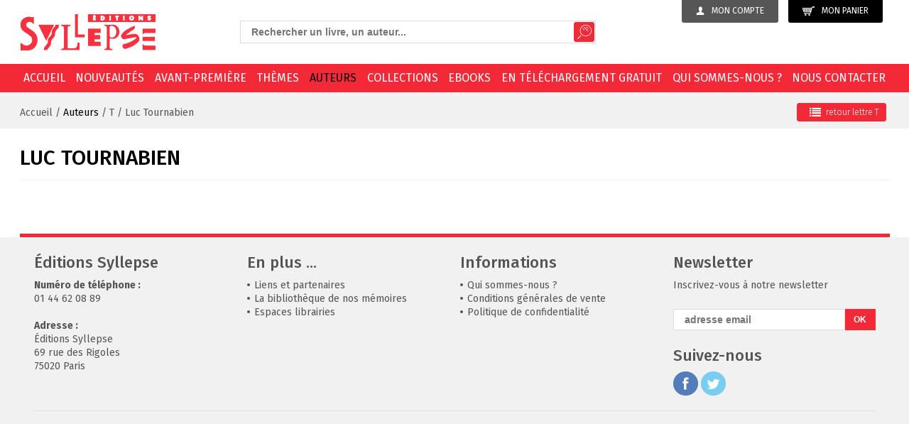

--- FILE ---
content_type: text/html; charset=utf-8
request_url: https://www.syllepse.net/luc-tournabien-_r_35_lettre_T_c_1285.html
body_size: 7950
content:
<!DOCTYPE html><!--[if lt IE 7]>      <html class="no-js lt-ie9 lt-ie8 lt-ie7"> <![endif]--><!--[if IE 7]>         <html class="no-js lt-ie9 lt-ie8"> <![endif]--><!--[if IE 8]>         <html class="no-js lt-ie9"> <![endif]--><!--[if gt IE 8]><!--> <html class="no-js"> <!--<![endif]--><head><meta charset="utf-8"><meta http-equiv="X-UA-Compatible" content="IE=edge,chrome=1"><title>Luc Tournabien Luc Tournabien - Editions Syllepse</title>
<meta name="generator" content="Clikeo (www.clikeo.fr)" />
<meta property="og:site_name" content="Editions Syllepse" />
<meta property="og:type" content="non_profit" />
<meta property="og:image" content="https://www.syllepse.net/syllepse_images/1.jpg" />
<meta property="og:image:width" content="158" />
<meta property="og:image:height" content="236" /><meta name="description"            content=""/><meta name="keywords"               content=",Luc Tournabien Luc Tournabien"/><meta name="viewport" content="width=device-width, initial-scale=1"><link rel="canonical" href="https://www.syllepse.net/detail-auteur-_r_35.html" /><link rel="alternate" type="application/rss+xml" title="Editions Syllepse - Livres" href="https://www.syllepse.net/index.phtml?rss=1&amp;lng=FR" /><link href="/syllepse_images/syllepse.css?1768487853"           rel="stylesheet" type="text/css" /><script src="//static.clikeo.fr/css3-mediaqueries.js"></script><!-- FONTS --><link href="https://fonts.googleapis.com/css?family=Fira+Sans:300,300i,400,400i,500,700" rel="stylesheet"><!--  --><link rel="apple-touch-icon" sizes="57x57" href="/apple-icon-57x57.png"><link rel="apple-touch-icon" sizes="60x60" href="/apple-icon-60x60.png"><link rel="apple-touch-icon" sizes="72x72" href="/apple-icon-72x72.png"><link rel="apple-touch-icon" sizes="76x76" href="/apple-icon-76x76.png"><link rel="apple-touch-icon" sizes="114x114" href="/apple-icon-114x114.png"><link rel="apple-touch-icon" sizes="120x120" href="/apple-icon-120x120.png"><link rel="apple-touch-icon" sizes="144x144" href="/apple-icon-144x144.png"><link rel="apple-touch-icon" sizes="152x152" href="/apple-icon-152x152.png"><link rel="apple-touch-icon" sizes="180x180" href="/apple-icon-180x180.png"><link rel="icon" type="image/png" sizes="192x192"  href="/android-icon-192x192.png"><link rel="icon" type="image/png" sizes="32x32" href="/favicon-32x32.png"><link rel="icon" type="image/png" sizes="96x96" href="/favicon-96x96.png"><link rel="icon" type="image/png" sizes="16x16" href="/favicon-16x16.png"><link rel="manifest" href="/manifest.json"><meta name="msapplication-TileColor" content="#ffffff"><meta name="msapplication-TileImage" content="/ms-icon-144x144.png"><meta name="theme-color" content="#ffffff"><script src="templates/js/modernizr-2.8.3-respond-1.4.2.min.js"></script>
<script type="text/javascript" src="templates/js/jquery-1.11.2.min.js" ></script>
<script type="text/javascript" src="templates/js/jquery-ui.min.js" ></script>
<link rel="stylesheet" href="https://maxcdn.bootstrapcdn.com/font-awesome/4.5.0/css/font-awesome.min.css" type="text/css"/></head>
<body class="_debug" style="background:#f1f1f1">
<!--[if lt IE 8]>
    <p class="browserupgrade">You are using an <strong>outdated</strong> browser. Please <a href="/browsehappy.com/">upgrade your browser</a> to improve your experience.</p>
<![endif]-->

<div id="page">

    <header>
    	<div class="clk-row flex-head">
    		<div class="col-l-10-24 col-xl-8-24 btn-eco col-s-text-center col-text-right col-push-right">
                <a href="https://www.syllepse.net/index.phtml?lng=FR&srub=85&InitClient" title="Mon compte" class="user-btn">
                	<img src="/syllepse_images/sitev2/ico-user.png">Mon compte
                </a>
              	<a class="cart-btn" href="https://www.syllepse.net/index.phtml?lng=FR&srub=4&InitEcommerce">
              		<img src="/syllepse_images/sitev2/ico-cart.png">Mon panier
              				        </a>
		       			
            </div>
           
    		<div class="col-m-1-2 col-l-9-24 col-xl-10-24 recherche col-push-right col-m-text-center">
                <div class="search-box">
    			    <i class="fa fa-long-arrow-left search-back aria-hidden="true"></i> 
  	<style>
		.ui-autocomplete-loading {
			background: white url("https://jqueryui.com/resources/demos/autocomplete/images/ui-anim_basic_16x16.gif") right center no-repeat;
		}
		.ui-autocomplete{
			z-index:89999;
			padding-bottom:10px;
			font-size:13px;
		}
		.ui-autocomplete li::before{display: none}
		.ui-menu .ui-menu-item{
			list-style:none;
		    padding: 8px !important;
		   
		}
		.ui-menu .ui-menu-item a{
		    text-decoration:none !important;
		}
		.ui-autocomplete-category{
			list-style:none;
		    padding: 8px !important;
		    text-transform:uppercase;
		}
		.ui-autocomplete-category a{
		    font-weight: bold;
		    margin: .95em 0 0px 0;
		    line-height: 1.5;
		}
		.ui-widget-content {
  			border: 1px solid #eaeaea;
  			border-top:0px;
  			background: #FFF ;
  			position: absolute;
  			color: #272323 !important;
  			webkit-border-radius: 0px 0px 5px 5px;
  			border-radius: 0px 0px 5px 5px;
  			transform: translateY(-3px);
			-webkit-transform: translateY(-3px);
		}
		.ui-autocomplete.ui-menu .ui-menu-item{
			  list-style-image:none;
			  border-top:1px solid #e3e4e6;
		}
		.ui-menu-item-wrapper{
			color: #272323 !important;
		}
		.ui-autocomplete.ui-menu .ui-menu-item:hover,
		.ui-autocomplete.ui-menu .ui-state-focus{
			text-decoration:none;
			margin:0;
			background:#ededed;
		}
  		.ui-autocomplete.ui-menu .ui-state-focus a{
			color: #272323 !important;
		}
		

	</style>
  	<script>
  		$.widget( "custom.catcomplete", $.ui.autocomplete, {
		    _create: function() {
	      		this._super();
	      		this.widget().menu( "option", "items", "> :not(.ui-autocomplete-category)" );
	    	},
	    	_renderMenu: function( ul, items ) {
	      		var that = this,
	        		currentCategory = "";
	      		$.each( items, function( index, item ) {
	        		var li;
	        		if ( item.category != currentCategory ) {
	          			ul.append( "<li class='ui-autocomplete-category'><a href='"+item.url+"'>" + item.category + "</a></li>" );
	          			currentCategory = item.category;
	        		}
	        		li = that._renderItemData( ul, item );
	        		if ( item.category ) {
	          			li.attr( "aria-label", item.category + " : " + item.label );
	        		}
	      		});
	    	},
	    	_renderItemData: function (ul, item) {
         		return $("<li></li>")
             		.data("item.autocomplete", item)
             		.append("<a href='"+item.url+"'>" + item.label + "</a>")
             		.appendTo(ul);
     		}
	  	});
  		$(function() {
    		$( ".SKEYWORD" ).catcomplete({
	      		source: function( request, response ) {
		        	$.ajax({
		          		url: "index.phtml",
		          		dataType: "json",
		          		data: {
		            		q: request.term,
		          			max: 15,
		          			h: true
		          		},
		          		success: function( data ) {
		          			//console.log("yeahaa");
		            		response($.map(data, function(item) {
								return {
									id      : item.id ,
									category: item.category ,
									label   : item.label ,
									url     : item.url ,
									sentence: item.sentence 
								}
							}))
		          		}
		        	});
		      	},
		      	minLength: 3,
		      	select: function( event, ui ) {
		      		//console.log(event);console.log(ui);return false;
		      		if (ui.item) {
						alert("go "+ui.url);
						window.location.href = ui.item.url;
					} else {
						$("#SKEYWORD").val("");
						return false;
					}
			  	}
	    	});
		});
	</script>

<form  method="get" action="index.phtml" class="search-form">
    <input type="hidden" name="srub" value="36"/>
    <input type="hidden" name="lng" value="FR"/>
    <input type="text" class="SKEYWORD" name="SKEYWORD" value="" placeholder="Rechercher un livre, un auteur..."/>
 	<button type="submit"><img src="/syllepse_images/sitev2/ico-search.png"></button>
</button>
</form>    		    </div>
            </div>

            <div class="col-m-1-2 col-l-5-24 col-xl-6-24 col-s-text-center">
                 <a href="/" title="Editions Syllepse Livres" class="logo"><img src="/syllepse_images/sitev2/logo.png"></a> 
            </div>
    		
    	</div>
    </header>
    <nav>
    	<div class="clk-row">
    		<div class="col-s-1">

                <div class="mobile-menu-trigger">
                    <div class="col-s-1 col-no-padding">
                        <div id="trigger" class="menu-mobile">
                            <a href="/" title="Livres - Editions Syllepse" class="ico-s-home"><i class="fa fa-home" aria-hidden="true"></i></a>
                            <a href="#menu"><span class="menu-trigger"><i class="fa fa-bars" aria-hidden="true"></i> Menu</span></a>
                        </div>
                         <div class="search-mobile hide-m hide-l hide-xl"><i class="fa fa-search fa-lg"></i></div>
                    </div>
                </div>
                
    			<ul class="nav">
        			        				        					<li ><a href="/">Accueil</a></li>
        				        			        				        					<li ><a href="nouveautes-_r_22.html">Nouveautés</a></li>
        				        			        				        					<li ><a href="avant-premiere-_r_21.html">Avant-première</a></li>
        				        			        				        					<li ><a href="themes-_r_19.html">Thèmes</a></li>
        				        			        				        					<li  class="selected" ><a href="auteurs-_r_17.html">Auteurs</a></li>
        				        			        				        					<li ><a href="collections-_r_18.html">Collections</a></li>
        				        			        				        					<li ><a href="ebooks-_r_103.html">EBOOKS</a></li>
        				        			        				        					<li ><a href="en-telechargement-gratuit-_r_20.html">En téléchargement gratuit</a></li>
        				        			        				        					<li ><a href="qui-sommes-nous--_r_8.html">Qui sommes-nous ?</a></li>
        				        			        				        					<li ><a href="nous-contacter-_r_10.html">Nous contacter</a></li>
        				        			    			</ul>
    		</div>
    	</div>
    </nav>
    <section>
                        <div class="breadcrumb-wrapper">
                <div class="clk-row">
                    <div class="flex">
                        <div class="col-s-1 col-m-1-2">
                            <div class="breadcrumb">
                                                                                                    <a href="/" title="Accueil" >Accueil</a>
                                     /  
                                                                    <a href="auteurs-_r_17.html" title="Auteurs"  class="selected" >Auteurs</a>
                                     
                                                                																																	/ <a href='auteurs-_r_17_lettre_T.html'>T</a>
																									/ Luc Tournabien
															</div>
                        </div>

                                                     <div class="col-s-1 col-m-1-2">
                                <div class="nav-produit">
                                     <a href="auteurs-_r_17_lettre_T.html" class="back">
                                        <i class="fa fa-lg fa-list" aria-hidden="true"></i>retour <span class="hide-s">lettre T</span>
                                     </a>
                                 </div>
                            </div>
                                    
                    </div>
                </div>
            </div>
        
        <div class="clk-row">
           	
    	<div class="clk-row">
		<div class="col-s-1">
			<h1 class="titre-detail">Luc Tournabien</h1>
											</div>
	</div>

	
    	           </div>   <!-- /.clk-row -->
            	<div class="clear"></div>
        <div class="clk-row">
            <div class="col-s-1">
                <div class="bande-footer"></div>
            </div>
        </div>
    </section>
    <footer>
        <div class="clk-row">
            <div class="col-m-1-2 col-l-1-4">
                <p class="titre-footer">Éditions Syllepse</p>
                <p><strong>Numéro de téléphone :</strong><br />01 44 62 08 89<br /><strong><br />Adresse :<br /></strong>Éditions Syllepse<br />69 rue des Rigoles <br />75020 Paris  <br /><br /></p>
            </div>
            <div class="col-m-1-2 col-l-1-4">
                <p class="titre-footer">En plus ...</p>
                <ul>
<li><a href="lng_FR_srub_16-liens-et-partenaires.html">Liens et partenaires</a></li>
<li><a href="lng_FR_srub_15-la-bibliotheque-de-nos-memoires.html">La bibliothèque de nos mémoires</a></li>
<li><a href="lng_FR_srub_12-espace-libraires.html">Espaces librairies</a></li>
</ul>
            </div>
            <div class="col-m-1-2 col-l-1-4">
                <p class="titre-footer">Informations</p>
                <ul>
<li><a href="lng_FR_srub_8-qui-sommes-nous-.html">Qui sommes-nous ?</a></li>
<li><a href="lng_FR_srub_81-conditions-generales-de-vente.html">Conditions générales de vente</a></li>
<li><a href="politique-de-confidentialite-_r_106.html">Politique de confidentialité</a></li>
</ul>
            </div>
            <div class="col-m-1-2 col-l-1-4">
                <p class="titre-footer">Newsletter</p>
                <div class="hide-s">
                    <p>Inscrivez-vous à notre newsletter</p>
                </div>

                <form name="login" id="" method="post" action="newsletter-_r_105.html" class="newsletter-form">
                    <input type="hidden" name="mode" value="INSCRIPTION" />
                      <fieldset>
                     <input type="email" name="ADRESSE_INTERNET" id="news" value="" required="required" placeholder="adresse email" />
                    <button type="submit" name="TentaviveLoginClient">OK</button> 
                    </fieldset>
                </form>

                <p class="titre-footer">Suivez-nous</p>
                <a href="https://www.facebook.com/editions.syllepse.7" target="_blank"><img src="/syllepse_images/sitev2/facebook.png"></a>
                <a href="https://twitter.com/editionsyllepse" target="_blank"><img src="/syllepse_images/sitev2/twitter.png">
            </div>
             <div class="col-s-1">
                <div class="border-footer"></div>
            </div>
        </div>
    </footer>

    <div id="menu">
        <ul>
                                                <li  class="icon-arrow-right" >
                        <a  href="/"  title="Accueil" >
                        	Accueil
                        </a>
                                                    <ul class="lvl2">
                                  
                                                                            <li >
                                            
                                            <a  href="recherche-_r_36.html" title="Recherche">
                                                Recherche
                                            </a>
                                                                                    </li>
                                                                      
                                                                            <li >
                                            
                                            <a  href="mon-compte-_r_85.html" title="Mon compte">
                                                Mon compte
                                            </a>
                                                                                    </li>
                                                                      
                                                                            <li >
                                            
                                            <a  href="l-actualite-_r_37.html" title="L'actualité">
                                                L'actualité
                                            </a>
                                                                                    </li>
                                                                      
                                                                            <li  class="icon-arrow-right" >
                                            
                                            <a  href="auteurs-_r_17.html" title="Auteurs">
                                                Auteurs
                                            </a>
                                                                                    </li>
                                                                      
                                                                            <li >
                                            
                                            <a  href="conseiller-a-un-ami-_r_82.html" title="Conseiller à un ami">
                                                Conseiller à un ami
                                            </a>
                                                                                    </li>
                                                                      
                                                                            <li  class="icon-arrow-right" >
                                            
                                            <a  title="Collections">
                                                Collections
                                            </a>
                                                                                            
                                                <ul class="sous-nav-2">
                                                                                                    </ul>
                                                                                    </li>
                                                                      
                                                                            <li >
                                            
                                            <a  href="nouveautes-_r_22.html" title="Nouveautés">
                                                Nouveautés
                                            </a>
                                                                                    </li>
                                                                      
                                                                            <li >
                                            
                                            <a  href="themes-_r_19.html" title="Thèmes">
                                                Thèmes
                                            </a>
                                                                                    </li>
                                                                      
                                                                            <li >
                                            
                                            <a  href="en-telechargement-gratuit-_r_20.html" title="En téléchargement gratuit">
                                                En téléchargement gratuit
                                            </a>
                                                                                    </li>
                                                                      
                                                                            <li >
                                            
                                            <a  href="avant-premiere-_r_21.html" title="Avant-première">
                                                Avant-première
                                            </a>
                                                                                    </li>
                                                                      
                                                                            <li  class="icon-arrow-right" >
                                            
                                            <a  title="Nos outils">
                                                Nos outils
                                            </a>
                                                                                            
                                                <ul class="sous-nav-2">
                                                                                                    </ul>
                                                                                    </li>
                                                                      
                                                                            <li >
                                            
                                            <a  href="conditions-generales-de-vente-_r_81.html" title="Conditions générales de vente">
                                                Conditions générales de vente
                                            </a>
                                                                                    </li>
                                                                      
                                                                            <li >
                                            
                                            <a  href="ebooks-_r_103.html" title="EBOOKS">
                                                EBOOKS
                                            </a>
                                                                                    </li>
                                                                      
                                                                            <li >
                                            
                                            <a  href="politique-de-confidentialite-_r_106.html" title="Politique de confidentialité">
                                                Politique de confidentialité
                                            </a>
                                                                                    </li>
                                                                      
                                                                            <li >
                                            
                                            <a  href="newsletter-_r_105.html" title="Newsletter">
                                                Newsletter
                                            </a>
                                                                                    </li>
                                                                                           
                            </ul>
                                             </li>
                                                                <li >
                        <a  href="nouveautes-_r_22.html"  title="Nouveautés" >
                        	Nouveautés
                        </a>
                                             </li>
                                                                <li >
                        <a  href="avant-premiere-_r_21.html"  title="Avant-première" >
                        	Avant-première
                        </a>
                                             </li>
                                                                <li >
                        <a  href="themes-_r_19.html"  title="Thèmes" >
                        	Thèmes
                        </a>
                                             </li>
                                                                <li >
                        <a  href="auteurs-_r_17.html"  title="Auteurs" >
                        	Auteurs
                        </a>
                                             </li>
                                                                <li  class="icon-arrow-right" >
                        <a  href="collections-_r_18.html"  title="Collections" >
                        	Collections
                        </a>
                                                    <ul class="lvl2">
                                  
                                                                            <li >
                                            
                                            <a  href="adresses-internationalisme-et-democr-tie-_r_32.html" title="Adresses, internationalisme et démocr@tie">
                                                Adresses, internationalisme et démocr@tie
                                            </a>
                                                                                    </li>
                                                                      
                                                                            <li >
                                            
                                            <a  href="alternatives-sud-_r_24.html" title="Alternatives Sud">
                                                Alternatives Sud
                                            </a>
                                                                                    </li>
                                                                      
                                                                            <li >
                                            
                                            <a  href="arguments-et-mouvements-_r_25.html" title="Arguments et mouvements">
                                                Arguments et mouvements
                                            </a>
                                                                                    </li>
                                                                      
                                                                            <li >
                                            
                                            <a  href="autogestion-_r_97.html" title="Autogestion">
                                                Autogestion
                                            </a>
                                                                                    </li>
                                                                      
                                                                            <li >
                                            
                                            <a  href="cahiers-spartacus-_r_88.html" title="Cahiers Spartacus">
                                                Cahiers Spartacus
                                            </a>
                                                                                    </li>
                                                                      
                                                                            <li >
                                            
                                            <a  href="comprendre-et-agir-_r_84.html" title="Comprendre et agir">
                                                Comprendre et agir
                                            </a>
                                                                                    </li>
                                                                      
                                                                            <li >
                                            
                                            <a  href="contretemps-_r_94.html" title="ContreTemps">
                                                ContreTemps
                                            </a>
                                                                                    </li>
                                                                      
                                                                            <li >
                                            
                                            <a  href="coup-pour-coup-_r_28.html" title="Coup pour coup">
                                                Coup pour coup
                                            </a>
                                                                                    </li>
                                                                      
                                                                            <li >
                                            
                                            <a  href="cote-cour-_r_29.html" title="Côté cour">
                                                Côté cour
                                            </a>
                                                                                    </li>
                                                                      
                                                                            <li >
                                            
                                            <a  href="coyoacan-_r_74.html" title="Coyoacán">
                                                Coyoacán
                                            </a>
                                                                                    </li>
                                                                      
                                                                            <li >
                                            
                                            <a  href="des-paroles-en-actes-_r_89.html" title="Des paroles en actes">
                                                Des paroles en actes
                                            </a>
                                                                                    </li>
                                                                      
                                                                            <li >
                                            
                                            <a  href="explorations-et-decouvertes-en-terres-humaines-_r_59.html" title="Explorations et découvertes en terres humaines">
                                                Explorations et découvertes en terres humaines
                                            </a>
                                                                                    </li>
                                                                      
                                                                            <li >
                                            
                                            <a  href="groupe-d-etude-et-de-recherche-sur-les-mouvements-etudiants-germe--_r_77.html" title="Groupe d'étude et de recherche sur les mouvements étudiants (Germe)">
                                                Groupe d'étude et de recherche sur les mouvements étudiants (Germe)
                                            </a>
                                                                                    </li>
                                                                      
                                                                            <li >
                                            
                                            <a  href="histoire-enjeux-et-debats-_r_65.html" title="Histoire : enjeux et débats">
                                                Histoire : enjeux et débats
                                            </a>
                                                                                    </li>
                                                                      
                                                                            <li >
                                            
                                            <a  href="hors-collection-_r_86.html" title="Hors collection">
                                                Hors collection
                                            </a>
                                                                                    </li>
                                                                      
                                                                            <li >
                                            
                                            <a  href="intersectionos-_r_75.html" title="intersection•S">
                                                intersection•S
                                            </a>
                                                                                    </li>
                                                                      
                                                                            <li >
                                            
                                            <a  href="la-politique-au-scalpel-_r_78.html" title="La politique au scalpel">
                                                La politique au scalpel
                                            </a>
                                                                                    </li>
                                                                      
                                                                            <li >
                                            
                                            <a  href="le-present-avenir-_r_46.html" title="Le Présent Avenir">
                                                Le Présent Avenir
                                            </a>
                                                                                    </li>
                                                                      
                                                                            <li >
                                            
                                            <a  href="les-archipels-du-surrealisme-_r_71.html" title="Les Archipels du surréalisme">
                                                Les Archipels du surréalisme
                                            </a>
                                                                                    </li>
                                                                      
                                                                            <li >
                                            
                                            <a  href="les-cahiers-de-critique-communiste-_r_73.html" title="Les Cahiers de Critique Communiste">
                                                Les Cahiers de Critique Communiste
                                            </a>
                                                                                    </li>
                                                                      
                                                                            <li >
                                            
                                            <a  href="les-cahiers-de-l-emancipation-_r_98.html" title="Les Cahiers de l'émancipation">
                                                Les Cahiers de l'émancipation
                                            </a>
                                                                                    </li>
                                                                      
                                                                            <li >
                                            
                                            <a  href="les-utopiques-_r_64.html" title="Les Utopiques">
                                                Les Utopiques
                                            </a>
                                                                                    </li>
                                                                      
                                                                            <li >
                                            
                                            <a  href="libre-espace-_r_70.html" title="Libre Espace">
                                                Libre Espace
                                            </a>
                                                                                    </li>
                                                                      
                                                                            <li >
                                            
                                            <a  href="mauvais-temps-_r_66.html" title="Mauvais Temps">
                                                Mauvais Temps
                                            </a>
                                                                                    </li>
                                                                      
                                                                            <li >
                                            
                                            <a  href="medusa-_r_68.html" title="Medusa">
                                                Medusa
                                            </a>
                                                                                    </li>
                                                                      
                                                                            <li >
                                            
                                            <a  href="notes-de-la-fondation-copernic-_r_38.html" title="Notes de la Fondation Copernic">
                                                Notes de la Fondation Copernic
                                            </a>
                                                                                    </li>
                                                                      
                                                                            <li >
                                            
                                            <a  href="mille-marxismes-_r_60.html" title="Mille Marxismes">
                                                Mille Marxismes
                                            </a>
                                                                                    </li>
                                                                      
                                                                            <li >
                                            
                                            <a  href="nouveaux-regards-_r_61.html" title="Nouveaux Regards">
                                                Nouveaux Regards
                                            </a>
                                                                                    </li>
                                                                      
                                                                            <li >
                                            
                                            <a  href="observatoire-des-mouvements-de-la-societe-_r_99.html" title="Observatoire des mouvements de la société">
                                                Observatoire des mouvements de la société
                                            </a>
                                                                                    </li>
                                                                      
                                                                            <li >
                                            
                                            <a  href="points-cardinaux-_r_69.html" title="Points cardinaux">
                                                Points cardinaux
                                            </a>
                                                                                    </li>
                                                                      
                                                                            <li >
                                            
                                            <a  href="promemo-_r_83.html" title="Promémo">
                                                Promémo
                                            </a>
                                                                                    </li>
                                                                      
                                                                            <li >
                                            
                                            <a  href="questions-feministes-_r_87.html" title="Questions féministes">
                                                Questions féministes
                                            </a>
                                                                                    </li>
                                                                      
                                                                            <li >
                                            
                                            <a  href="radical-america-_r_102.html" title="Radical America">
                                                Radical America
                                            </a>
                                                                                    </li>
                                                                      
                                                                            <li >
                                            
                                            <a  href="sens-dessus-dessous-_r_96.html" title="Sens dessus-dessous">
                                                Sens dessus-dessous
                                            </a>
                                                                                    </li>
                                                                      
                                                                            <li >
                                            
                                            <a  href="soutien-a-l-ukraine-resistante-_r_72.html" title="Soutien à l'Ukraine résistante">
                                                Soutien à l'Ukraine résistante
                                            </a>
                                                                                    </li>
                                                                      
                                                                            <li >
                                            
                                            <a  href="utopie-critique-_r_76.html" title="Utopie Critique">
                                                Utopie Critique
                                            </a>
                                                                                    </li>
                                                                      
                                                                            <li >
                                            
                                            <a  href="yiddishland-_r_95.html" title="Yiddishland">
                                                Yiddishland
                                            </a>
                                                                                    </li>
                                                                      
                                                                            <li >
                                            
                                            <a  href="livres-epuises-ou-indisponibles-_r_100.html" title="Livres épuisés ou indisponibles">
                                                Livres épuisés ou indisponibles
                                            </a>
                                                                                    </li>
                                                                                           
                            </ul>
                                             </li>
                                                                <li >
                        <a  href="ebooks-_r_103.html"  title="EBOOKS" >
                        	EBOOKS
                        </a>
                                             </li>
                                                                <li >
                        <a  href="en-telechargement-gratuit-_r_20.html"  title="En téléchargement gratuit" >
                        	En téléchargement gratuit
                        </a>
                                             </li>
                                                                <li >
                        <a  href="qui-sommes-nous--_r_8.html"  title="Qui sommes-nous ?" >
                        	Qui sommes-nous ?
                        </a>
                                             </li>
                                                                <li >
                        <a  href="nous-contacter-_r_10.html"  title="Nous contacter" >
                        	Nous contacter
                        </a>
                                             </li>
                                       
                <li class="menu-moncompte">
                    <a href="mon-compte-_r_85.html" title="Mon compte" rel="nofollow">
                        <img src="/syllepse_images/sitev2/ico-user.png"> Mon compte
                    </a>
                </li>
                <li class="menu-monpanier"><a href="mon-panier-_r_4.html" title="Mon panier" rel="nofollow"> <img src="/syllepse_images/sitev2/ico-cart.png">Mon panier</a></li>           
        </ul>
    </div>

</div>

	
<link rel="stylesheet" href="templates/js/mmenu/jquery.mmenu.all.css" type="text/css"/>
<link rel="stylesheet" href="templates/js/owlcarousel/owl.carousel.css" type="text/css"/>
<link rel="stylesheet" href="templates/js/owlcarousel/owl.theme.default.css" type="text/css"/>
<link rel="stylesheet" href="templates/js/nice-select/nice-select.css" type="text/css"/>
<link rel="stylesheet" href="templates/js/fancybox.2.1.5/jquery.fancybox.css" type="text/css"/>
	
<script type="text/javascript" src="templates/js/mmenu/jquery.mmenu.all.min.js" ></script>
<script type="text/javascript" src="templates/js/owlcarousel/owl.carousel.js" ></script>
<script type="text/javascript" src="templates/js/nice-select/jquery.nice-select.min.js" ></script>
<script type="text/javascript" src="templates/js/fancybox.2.1.5/jquery.mousewheel-3.0.6.pack.js" ></script>
<script type="text/javascript" src="templates/js/fancybox.2.1.5/jquery.fancybox.pack.js" ></script>
<script type="text/javascript" src="templates/js/jquery.equalizecols.js" ></script>
	
	

                <script>
                   $(document).ready(function() { 
                     // FANCYBOX
                        $(".thickbox, .fancybox").fancybox({
                            'zoomspeedin':  300, 
                            'zoomspeedout': 300, 
                            'overlayshow':  false,
                            helpers     : {
                                title   : { type : 'inside' },
                                buttons : {}
                            }
                        });
                        
                        $('select:not(.nonice)').niceSelect();

                        // LINKS    
                        $(".linked").click(function(){
                            window.location=$(this).find("a").attr("href"); return false;
                        });
                    });
                </script>
            

	
	<script type="text/javascript">
		
		$(document).ready(function(){

            $("#menu").mmenu({
                "navbars": [
                  {
                     "position": "top",
                     "content": [
                        "searchfield"
                     ]
                  },
                  {
                     "position": "top"
                  },
                  {
                     "position": "bottom",
                     "content": [
                        "<a class='fa fa-twitter' href='https://twitter.com/editionsyllepse' target='_blank'></a>",
                        "<a class='fa fa-facebook' href='https://www.facebook.com/editions.syllepse.7' target='_blank'></a>"
                     ]
                  }
               ]
            });	

            $(".tabs-panier").tabs({
                 activate: function (event, ui) {
                     var active = $('#tabs').tabs('option', 'active');
                    // $("#tabid").html('the tab id is ' + $("#tabs ul>li a").eq(active).attr("href"));
                }
            });
			
			// CAROUSEL HOME
			$('.slider-livre-actus').owlCarousel({
			    loop:true,
			    nav:true,
			    dots:false,
			   	responsive:{
			        0:{
			            items:2,
			            nav:false,
                        margin:15,
                        dots:true,
                        slideBy:2
			        },
			        600:{
			            items:3,
			            nav:false,
                        dots:true,
                        slideBy:3
			        },
			        990:{
			            items:4,
			            nav:false,
                        dots:true,
                        slideBy:4
			        },
			        1200:{
			            items:5,
			            nav:true,
			            dots:false,
                        slideBy:5
			        }
			    }
			});

            $('.slider-livre-parutions').owlCarousel({
                loop:true,
                nav:true,
                dots:false,
                autoplay:true,
                autoplayHoverPause:true,
                responsive:{
                    0:{
                        items:2,
                        nav:false,
                        margin:15,
                        dots:true,
                        slideBy:2
                    },
                    600:{
                        items:2,
                        nav:false,
                        dots:true,
                        slideBy:2
                    },
                    990:{
                        items:3,
                        nav:false,
                        dots:true,
                        slideBy:3
                    },
                    1200:{
                        items:4,
                        nav:false,
                        dots:true,
                        slideBy:4
                    }
                }
            });

           
			
			$('.slider-livre-actus .owl-prev').html('<i class="fa fa-angle-left" aria-hidden="true">');
			$('.slider-livre-actus .owl-next').html('<i class="fa fa-angle-right" aria-hidden="true">');

			function setSizes(){
                var $els = $('.produit-liste').equalizeCols();
                var $els = $('.produit-liste-image').equalizeCols();
                var $els = $('.eco-login-wrapper').equalizeCols();
                var $els = $('.nouveaute-wrapper, .avp-wrapper').equalizeCols();
                var $els = $('.home-footer .actu').equalizeCols();
                /*
                var wi = $(window).width();
                if (wi <= 481){
                    $('.search-box').hide();
                    $('.search-back').show();
                }else{
                    $('.search-box').show();
                    $('.search-back').hide();
                }
                */
            }

            var effect = 'slide';
            var option = { direction: 'left' };
            var duration = 700;
            // $('.search-box').hide();
            $('.search-mobile').click( function(){
                // $('.search-box').slideToggle();
                $('.mobile-menu-trigger').css('visibility','hidden');
                $('.search-back').show();
                $('.search-box').toggle(effect, option, duration);
                $('.search-box').show()
            });
            
            $('.search-back').click(function(){
                $('.search-box').toggle(effect, option, duration);
                $('.search-box').hide();
                $('.mobile-menu-trigger').css('visibility','visible');
            });	

            setSizes();
           
            $( window ).resize(function() {
                setSizes();
            });

            $(window).load(function() {
                setSizes();
            });

            $(window).bind({
                 load:function(){
                    setSizes();
                 }
            });

		});
	</script>
	
	
</body>
</html>


--- FILE ---
content_type: application/javascript
request_url: https://www.syllepse.net/templates/js/mmenu/jquery.mmenu.all.min.js
body_size: 53774
content:
/*
 * jQuery mmenu v5.7.4
 * @requires jQuery 1.7.0 or later
 *
 * mmenu.frebsite.nl
 *	
 * Copyright (c) Fred Heusschen
 * www.frebsite.nl
 *
 * License: CC-BY-NC-4.0
 * http://creativecommons.org/licenses/by-nc/4.0/
 */
!function(e){function n(){e[t].glbl||(r={$wndw:e(window),$docu:e(document),$html:e("html"),$body:e("body")},i={},a={},o={},e.each([i,a,o],function(e,n){n.add=function(e){e=e.split(" ");for(var t=0,s=e.length;s>t;t++)n[e[t]]=n.mm(e[t])}}),i.mm=function(e){return"mm-"+e},i.add("wrapper menu panels panel nopanel current highest opened subopened navbar hasnavbar title btn prev next listview nolistview inset vertical selected divider spacer hidden fullsubopen"),i.umm=function(e){return"mm-"==e.slice(0,3)&&(e=e.slice(3)),e},a.mm=function(e){return"mm-"+e},a.add("parent child"),o.mm=function(e){return e+".mm"},o.add("transitionend webkitTransitionEnd click scroll keydown mousedown mouseup touchstart touchmove touchend orientationchange"),e[t]._c=i,e[t]._d=a,e[t]._e=o,e[t].glbl=r)}var t="mmenu",s="5.7.4";if(!(e[t]&&e[t].version>s)){e[t]=function(e,n,t){this.$menu=e,this._api=["bind","initPanels","update","setSelected","getInstance","openPanel","closePanel","closeAllPanels"],this.opts=n,this.conf=t,this.vars={},this.cbck={},"function"==typeof this.___deprecated&&this.___deprecated(),this._initMenu(),this._initAnchors();var s=this.$pnls.children();return this._initAddons(),this.initPanels(s),"function"==typeof this.___debug&&this.___debug(),this},e[t].version=s,e[t].addons={},e[t].uniqueId=0,e[t].defaults={extensions:[],initMenu:function(){},initPanels:function(){},navbar:{add:!0,title:"Menu",titleLink:"panel"},onClick:{setSelected:!0},slidingSubmenus:!0},e[t].configuration={classNames:{divider:"Divider",inset:"Inset",panel:"Panel",selected:"Selected",spacer:"Spacer",vertical:"Vertical"},clone:!1,openingInterval:25,panelNodetype:"ul, ol, div",transitionDuration:400},e[t].prototype={init:function(e){this.initPanels(e)},initPanels:function(e){e=e.not("."+i.nopanel),e=this._initPanels(e),this.opts.initPanels.call(this,e),this.trigger("initPanels",e),this.trigger("update")},update:function(){this.trigger("update")},setSelected:function(e){this.$menu.find("."+i.listview).children().removeClass(i.selected),e.addClass(i.selected),this.trigger("setSelected",e)},openPanel:function(n){var s=n.parent(),a=this;if(s.hasClass(i.vertical)){var o=s.parents("."+i.subopened);if(o.length)return void this.openPanel(o.first());s.addClass(i.opened),this.trigger("openPanel",n),this.trigger("openingPanel",n),this.trigger("openedPanel",n)}else{if(n.hasClass(i.current))return;var r=this.$pnls.children("."+i.panel),l=r.filter("."+i.current);r.removeClass(i.highest).removeClass(i.current).not(n).not(l).not("."+i.vertical).addClass(i.hidden),e[t].support.csstransitions||l.addClass(i.hidden),n.hasClass(i.opened)?n.nextAll("."+i.opened).addClass(i.highest).removeClass(i.opened).removeClass(i.subopened):(n.addClass(i.highest),l.addClass(i.subopened)),n.removeClass(i.hidden).addClass(i.current),a.trigger("openPanel",n),setTimeout(function(){n.removeClass(i.subopened).addClass(i.opened),a.trigger("openingPanel",n),a.__transitionend(n,function(){a.trigger("openedPanel",n)},a.conf.transitionDuration)},this.conf.openingInterval)}},closePanel:function(e){var n=e.parent();n.hasClass(i.vertical)&&(n.removeClass(i.opened),this.trigger("closePanel",e),this.trigger("closingPanel",e),this.trigger("closedPanel",e))},closeAllPanels:function(){this.$menu.find("."+i.listview).children().removeClass(i.selected).filter("."+i.vertical).removeClass(i.opened);var e=this.$pnls.children("."+i.panel),n=e.first();this.$pnls.children("."+i.panel).not(n).removeClass(i.subopened).removeClass(i.opened).removeClass(i.current).removeClass(i.highest).addClass(i.hidden),this.openPanel(n)},togglePanel:function(e){var n=e.parent();n.hasClass(i.vertical)&&this[n.hasClass(i.opened)?"closePanel":"openPanel"](e)},getInstance:function(){return this},bind:function(e,n){e="init"==e?"initPanels":e,this.cbck[e]=this.cbck[e]||[],this.cbck[e].push(n)},trigger:function(){var e=this,n=Array.prototype.slice.call(arguments),t=n.shift();if(t="init"==t?"initPanels":t,this.cbck[t])for(var s=0,i=this.cbck[t].length;i>s;s++)this.cbck[t][s].apply(e,n)},_initMenu:function(){this.conf.clone&&(this.$orig=this.$menu,this.$menu=this.$orig.clone(!0),this.$menu.add(this.$menu.find("[id]")).filter("[id]").each(function(){e(this).attr("id",i.mm(e(this).attr("id")))})),this.opts.initMenu.call(this,this.$menu,this.$orig),this.$menu.attr("id",this.$menu.attr("id")||this.__getUniqueId()),this.$pnls=e('<div class="'+i.panels+'" />').append(this.$menu.children(this.conf.panelNodetype)).prependTo(this.$menu),this.$menu.parent().addClass(i.wrapper);var n=[i.menu];this.opts.slidingSubmenus||n.push(i.vertical),this.opts.extensions=this.opts.extensions.length?"mm-"+this.opts.extensions.join(" mm-"):"",this.opts.extensions&&n.push(this.opts.extensions),this.$menu.addClass(n.join(" "))},_initPanels:function(n){var t=this,s=this.__findAddBack(n,"ul, ol");this.__refactorClass(s,this.conf.classNames.inset,"inset").addClass(i.nolistview+" "+i.nopanel),s.not("."+i.nolistview).addClass(i.listview);var o=this.__findAddBack(n,"."+i.listview).children();this.__refactorClass(o,this.conf.classNames.selected,"selected"),this.__refactorClass(o,this.conf.classNames.divider,"divider"),this.__refactorClass(o,this.conf.classNames.spacer,"spacer"),this.__refactorClass(this.__findAddBack(n,"."+this.conf.classNames.panel),this.conf.classNames.panel,"panel");var r=e(),l=n.add(n.find("."+i.panel)).add(this.__findAddBack(n,"."+i.listview).children().children(this.conf.panelNodetype)).not("."+i.nopanel);this.__refactorClass(l,this.conf.classNames.vertical,"vertical"),this.opts.slidingSubmenus||l.addClass(i.vertical),l.each(function(){var n=e(this),s=n;n.is("ul, ol")?(n.wrap('<div class="'+i.panel+'" />'),s=n.parent()):s.addClass(i.panel);var a=n.attr("id");n.removeAttr("id"),s.attr("id",a||t.__getUniqueId()),n.hasClass(i.vertical)&&(n.removeClass(t.conf.classNames.vertical),s.add(s.parent()).addClass(i.vertical)),r=r.add(s)});var d=e("."+i.panel,this.$menu);r.each(function(n){var s,o,r=e(this),l=r.parent(),d=l.children("a, span").first();if(l.is("."+i.panels)||(l.data(a.child,r),r.data(a.parent,l)),l.children("."+i.next).length||l.parent().is("."+i.listview)&&(s=r.attr("id"),o=e('<a class="'+i.next+'" href="#'+s+'" data-target="#'+s+'" />').insertBefore(d),d.is("span")&&o.addClass(i.fullsubopen)),!r.children("."+i.navbar).length&&!l.hasClass(i.vertical)){l.parent().is("."+i.listview)?l=l.closest("."+i.panel):(d=l.closest("."+i.panel).find('a[href="#'+r.attr("id")+'"]').first(),l=d.closest("."+i.panel));var c=!1,h=e('<div class="'+i.navbar+'" />');if(t.opts.navbar.add&&r.addClass(i.hasnavbar),l.length){switch(s=l.attr("id"),t.opts.navbar.titleLink){case"anchor":c=d.attr("href");break;case"panel":case"parent":c="#"+s;break;default:c=!1}h.append('<a class="'+i.btn+" "+i.prev+'" href="#'+s+'" data-target="#'+s+'" />').append(e('<a class="'+i.title+'"'+(c?' href="'+c+'"':"")+" />").text(d.text())).prependTo(r)}else t.opts.navbar.title&&h.append('<a class="'+i.title+'">'+t.opts.navbar.title+"</a>").prependTo(r)}});var c=this.__findAddBack(n,"."+i.listview).children("."+i.selected).removeClass(i.selected).last().addClass(i.selected);c.add(c.parentsUntil("."+i.menu,"li")).filter("."+i.vertical).addClass(i.opened).end().each(function(){e(this).parentsUntil("."+i.menu,"."+i.panel).not("."+i.vertical).first().addClass(i.opened).parentsUntil("."+i.menu,"."+i.panel).not("."+i.vertical).first().addClass(i.opened).addClass(i.subopened)}),c.children("."+i.panel).not("."+i.vertical).addClass(i.opened).parentsUntil("."+i.menu,"."+i.panel).not("."+i.vertical).first().addClass(i.opened).addClass(i.subopened);var h=d.filter("."+i.opened);return h.length||(h=r.first()),h.addClass(i.opened).last().addClass(i.current),r.not("."+i.vertical).not(h.last()).addClass(i.hidden).end().filter(function(){return!e(this).parent().hasClass(i.panels)}).appendTo(this.$pnls),r},_initAnchors:function(){var n=this;r.$body.on(o.click+"-oncanvas","a[href]",function(s){var a=e(this),o=!1,r=n.$menu.find(a).length;for(var l in e[t].addons)if(e[t].addons[l].clickAnchor.call(n,a,r)){o=!0;break}var d=a.attr("href");if(!o&&r&&d.length>1&&"#"==d.slice(0,1))try{var c=e(d,n.$menu);c.is("."+i.panel)&&(o=!0,n[a.parent().hasClass(i.vertical)?"togglePanel":"openPanel"](c))}catch(h){}if(o&&s.preventDefault(),!o&&r&&a.is("."+i.listview+" > li > a")&&!a.is('[rel="external"]')&&!a.is('[target="_blank"]')){n.__valueOrFn(n.opts.onClick.setSelected,a)&&n.setSelected(e(s.target).parent());var u=n.__valueOrFn(n.opts.onClick.preventDefault,a,"#"==d.slice(0,1));u&&s.preventDefault(),n.__valueOrFn(n.opts.onClick.close,a,u)&&n.close()}})},_initAddons:function(){var n;for(n in e[t].addons)e[t].addons[n].add.call(this),e[t].addons[n].add=function(){};for(n in e[t].addons)e[t].addons[n].setup.call(this)},_getOriginalMenuId:function(){var e=this.$menu.attr("id");return e&&e.length&&this.conf.clone&&(e=i.umm(e)),e},__api:function(){var n=this,t={};return e.each(this._api,function(e){var s=this;t[s]=function(){var e=n[s].apply(n,arguments);return"undefined"==typeof e?t:e}}),t},__valueOrFn:function(e,n,t){return"function"==typeof e?e.call(n[0]):"undefined"==typeof e&&"undefined"!=typeof t?t:e},__refactorClass:function(e,n,t){return e.filter("."+n).removeClass(n).addClass(i[t])},__findAddBack:function(e,n){return e.find(n).add(e.filter(n))},__filterListItems:function(e){return e.not("."+i.divider).not("."+i.hidden)},__transitionend:function(n,t,s){var i=!1,a=function(s){if("undefined"!=typeof s){if(!e(s.target).is(n))return!1;n.unbind(o.transitionend),n.unbind(o.webkitTransitionEnd)}i||t.call(n[0]),i=!0};n.on(o.transitionend,a),n.on(o.webkitTransitionEnd,a),setTimeout(a,1.1*s)},__getUniqueId:function(){return i.mm(e[t].uniqueId++)}},e.fn[t]=function(s,i){n(),s=e.extend(!0,{},e[t].defaults,s),i=e.extend(!0,{},e[t].configuration,i);var a=e();return this.each(function(){var n=e(this);if(!n.data(t)){var o=new e[t](n,s,i);o.$menu.data(t,o.__api()),a=a.add(o.$menu)}}),a},e[t].support={touch:"ontouchstart"in window||navigator.msMaxTouchPoints||!1,csstransitions:function(){if("undefined"!=typeof Modernizr&&"undefined"!=typeof Modernizr.csstransitions)return Modernizr.csstransitions;var e=document.body||document.documentElement,n=e.style,t="transition";if("string"==typeof n[t])return!0;var s=["Moz","webkit","Webkit","Khtml","O","ms"];t=t.charAt(0).toUpperCase()+t.substr(1);for(var i=0;i<s.length;i++)if("string"==typeof n[s[i]+t])return!0;return!1}(),csstransforms:function(){return"undefined"!=typeof Modernizr&&"undefined"!=typeof Modernizr.csstransforms?Modernizr.csstransforms:!0}(),csstransforms3d:function(){return"undefined"!=typeof Modernizr&&"undefined"!=typeof Modernizr.csstransforms3d?Modernizr.csstransforms3d:!0}()};var i,a,o,r}}(jQuery),/*	
 * jQuery mmenu offCanvas addon
 * mmenu.frebsite.nl
 *
 * Copyright (c) Fred Heusschen
 */
function(e){var n="mmenu",t="offCanvas";e[n].addons[t]={setup:function(){if(this.opts[t]){var i=this.opts[t],a=this.conf[t];o=e[n].glbl,this._api=e.merge(this._api,["open","close","setPage"]),("top"==i.position||"bottom"==i.position)&&(i.zposition="front"),"string"!=typeof a.pageSelector&&(a.pageSelector="> "+a.pageNodetype),o.$allMenus=(o.$allMenus||e()).add(this.$menu),this.vars.opened=!1;var r=[s.offcanvas];"left"!=i.position&&r.push(s.mm(i.position)),"back"!=i.zposition&&r.push(s.mm(i.zposition)),this.$menu.addClass(r.join(" ")).parent().removeClass(s.wrapper),e[n].support.csstransforms||this.$menu.addClass(s["no-csstransforms"]),e[n].support.csstransforms3d||this.$menu.addClass(s["no-csstransforms3d"]),this.setPage(o.$page),this._initBlocker(),this["_initWindow_"+t](),this.$menu[a.menuInjectMethod+"To"](a.menuWrapperSelector);var l=window.location.hash;if(l){var d=this._getOriginalMenuId();d&&d==l.slice(1)&&this.open()}}},add:function(){s=e[n]._c,i=e[n]._d,a=e[n]._e,s.add("offcanvas slideout blocking modal background opening blocker page no-csstransforms3d"),i.add("style"),a.add("resize")},clickAnchor:function(e,n){var i=this;if(this.opts[t]){var a=this._getOriginalMenuId();if(a&&e.is('[href="#'+a+'"]')){if(n)return!0;var r=e.closest("."+s.menu);if(r.length){var l=r.data("mmenu");if(l&&l.close)return l.close(),i.__transitionend(r,function(){i.open()},i.conf.transitionDuration),!0}return this.open(),!0}if(o.$page)return a=o.$page.first().attr("id"),a&&e.is('[href="#'+a+'"]')?(this.close(),!0):void 0}}},e[n].defaults[t]={position:"left",zposition:"back",blockUI:!0,moveBackground:!0},e[n].configuration[t]={pageNodetype:"div",pageSelector:null,noPageSelector:[],wrapPageIfNeeded:!0,menuWrapperSelector:"body",menuInjectMethod:"prepend"},e[n].prototype.open=function(){if(!this.vars.opened){var e=this;this._openSetup(),setTimeout(function(){e._openFinish()},this.conf.openingInterval),this.trigger("open")}},e[n].prototype._openSetup=function(){var n=this,r=this.opts[t];this.closeAllOthers(),o.$page.each(function(){e(this).data(i.style,e(this).attr("style")||"")}),o.$wndw.trigger(a.resize+"-"+t,[!0]);var l=[s.opened];r.blockUI&&l.push(s.blocking),"modal"==r.blockUI&&l.push(s.modal),r.moveBackground&&l.push(s.background),"left"!=r.position&&l.push(s.mm(this.opts[t].position)),"back"!=r.zposition&&l.push(s.mm(this.opts[t].zposition)),this.opts.extensions&&l.push(this.opts.extensions),o.$html.addClass(l.join(" ")),setTimeout(function(){n.vars.opened=!0},this.conf.openingInterval),this.$menu.addClass(s.current+" "+s.opened)},e[n].prototype._openFinish=function(){var e=this;this.__transitionend(o.$page.first(),function(){e.trigger("opened")},this.conf.transitionDuration),o.$html.addClass(s.opening),this.trigger("opening")},e[n].prototype.close=function(){if(this.vars.opened){var n=this;this.__transitionend(o.$page.first(),function(){n.$menu.removeClass(s.current+" "+s.opened);var a=[s.opened,s.blocking,s.modal,s.background,s.mm(n.opts[t].position),s.mm(n.opts[t].zposition)];n.opts.extensions&&a.push(n.opts.extensions),o.$html.removeClass(a.join(" ")),o.$page.each(function(){e(this).attr("style",e(this).data(i.style))}),n.vars.opened=!1,n.trigger("closed")},this.conf.transitionDuration),o.$html.removeClass(s.opening),this.trigger("close"),this.trigger("closing")}},e[n].prototype.closeAllOthers=function(){o.$allMenus.not(this.$menu).each(function(){var t=e(this).data(n);t&&t.close&&t.close()})},e[n].prototype.setPage=function(n){var i=this,a=this.conf[t];n&&n.length||(n=o.$body.find(a.pageSelector),a.noPageSelector.length&&(n=n.not(a.noPageSelector.join(", "))),n.length>1&&a.wrapPageIfNeeded&&(n=n.wrapAll("<"+this.conf[t].pageNodetype+" />").parent())),n.each(function(){e(this).attr("id",e(this).attr("id")||i.__getUniqueId())}),n.addClass(s.page+" "+s.slideout),o.$page=n,this.trigger("setPage",n)},e[n].prototype["_initWindow_"+t]=function(){o.$wndw.off(a.keydown+"-"+t).on(a.keydown+"-"+t,function(e){return o.$html.hasClass(s.opened)&&9==e.keyCode?(e.preventDefault(),!1):void 0});var e=0;o.$wndw.off(a.resize+"-"+t).on(a.resize+"-"+t,function(n,t){if(1==o.$page.length&&(t||o.$html.hasClass(s.opened))){var i=o.$wndw.height();(t||i!=e)&&(e=i,o.$page.css("minHeight",i))}})},e[n].prototype._initBlocker=function(){var n=this;this.opts[t].blockUI&&(o.$blck||(o.$blck=e('<div id="'+s.blocker+'" class="'+s.slideout+'" />')),o.$blck.appendTo(o.$body).off(a.touchstart+"-"+t+" "+a.touchmove+"-"+t).on(a.touchstart+"-"+t+" "+a.touchmove+"-"+t,function(e){e.preventDefault(),e.stopPropagation(),o.$blck.trigger(a.mousedown+"-"+t)}).off(a.mousedown+"-"+t).on(a.mousedown+"-"+t,function(e){e.preventDefault(),o.$html.hasClass(s.modal)||(n.closeAllOthers(),n.close())}))};var s,i,a,o}(jQuery),/*	
 * jQuery mmenu scrollBugFix addon
 * mmenu.frebsite.nl
 *
 * Copyright (c) Fred Heusschen
 */
function(e){var n="mmenu",t="scrollBugFix";e[n].addons[t]={setup:function(){var i=this,r=this.opts[t];this.conf[t];if(o=e[n].glbl,e[n].support.touch&&this.opts.offCanvas&&this.opts.offCanvas.blockUI&&("boolean"==typeof r&&(r={fix:r}),"object"!=typeof r&&(r={}),r=this.opts[t]=e.extend(!0,{},e[n].defaults[t],r),r.fix)){var l=this.$menu.attr("id"),d=!1;this.bind("opening",function(){this.$pnls.children("."+s.current).scrollTop(0)}),o.$docu.on(a.touchmove,function(e){i.vars.opened&&e.preventDefault()}),o.$body.on(a.touchstart,"#"+l+"> ."+s.panels+"> ."+s.current,function(e){i.vars.opened&&(d||(d=!0,0===e.currentTarget.scrollTop?e.currentTarget.scrollTop=1:e.currentTarget.scrollHeight===e.currentTarget.scrollTop+e.currentTarget.offsetHeight&&(e.currentTarget.scrollTop-=1),d=!1))}).on(a.touchmove,"#"+l+"> ."+s.panels+"> ."+s.current,function(n){i.vars.opened&&e(this)[0].scrollHeight>e(this).innerHeight()&&n.stopPropagation()}),o.$wndw.on(a.orientationchange,function(){i.$pnls.children("."+s.current).scrollTop(0).css({"-webkit-overflow-scrolling":"auto"}).css({"-webkit-overflow-scrolling":"touch"})})}},add:function(){s=e[n]._c,i=e[n]._d,a=e[n]._e},clickAnchor:function(e,n){}},e[n].defaults[t]={fix:!0};var s,i,a,o}(jQuery),/*	
 * jQuery mmenu autoHeight addon
 * mmenu.frebsite.nl
 *
 * Copyright (c) Fred Heusschen
 */
function(e){var n="mmenu",t="autoHeight";e[n].addons[t]={setup:function(){if(this.opts.offCanvas){var i=this.opts[t];this.conf[t];if(o=e[n].glbl,"boolean"==typeof i&&i&&(i={height:"auto"}),"string"==typeof i&&(i={height:i}),"object"!=typeof i&&(i={}),i=this.opts[t]=e.extend(!0,{},e[n].defaults[t],i),"auto"==i.height||"highest"==i.height){this.$menu.addClass(s.autoheight);var a=function(n){if(this.vars.opened){var t=parseInt(this.$pnls.css("top"),10)||0,a=parseInt(this.$pnls.css("bottom"),10)||0,o=0;this.$menu.addClass(s.measureheight),"auto"==i.height?(n=n||this.$pnls.children("."+s.current),n.is("."+s.vertical)&&(n=n.parents("."+s.panel).not("."+s.vertical).first()),o=n.outerHeight()):"highest"==i.height&&this.$pnls.children().each(function(){var n=e(this);n.is("."+s.vertical)&&(n=n.parents("."+s.panel).not("."+s.vertical).first()),o=Math.max(o,n.outerHeight())}),this.$menu.height(o+t+a).removeClass(s.measureheight)}};this.bind("opening",a),"highest"==i.height&&this.bind("initPanels",a),"auto"==i.height&&(this.bind("update",a),this.bind("openPanel",a),this.bind("closePanel",a))}}},add:function(){s=e[n]._c,i=e[n]._d,a=e[n]._e,s.add("autoheight measureheight"),a.add("resize")},clickAnchor:function(e,n){}},e[n].defaults[t]={height:"default"};var s,i,a,o}(jQuery),/*	
 * jQuery mmenu backButton addon
 * mmenu.frebsite.nl
 *
 * Copyright (c) Fred Heusschen
 */
function(e){var n="mmenu",t="backButton";e[n].addons[t]={setup:function(){if(this.opts.offCanvas){var i=this,a=this.opts[t];this.conf[t];if(o=e[n].glbl,"boolean"==typeof a&&(a={close:a}),"object"!=typeof a&&(a={}),a=e.extend(!0,{},e[n].defaults[t],a),a.close){var r="#"+i.$menu.attr("id");this.bind("opened",function(e){location.hash!=r&&history.pushState(null,document.title,r)}),e(window).on("popstate",function(e){o.$html.hasClass(s.opened)?(e.stopPropagation(),i.close()):location.hash==r&&(e.stopPropagation(),i.open())})}}},add:function(){return window.history&&window.history.pushState?(s=e[n]._c,i=e[n]._d,void(a=e[n]._e)):void(e[n].addons[t].setup=function(){})},clickAnchor:function(e,n){}},e[n].defaults[t]={close:!1};var s,i,a,o}(jQuery),/*	
 * jQuery mmenu columns addon
 * mmenu.frebsite.nl
 *
 * Copyright (c) Fred Heusschen
 */
function(e){var n="mmenu",t="columns";e[n].addons[t]={setup:function(){var i=this.opts[t];this.conf[t];if(o=e[n].glbl,"boolean"==typeof i&&(i={add:i}),"number"==typeof i&&(i={add:!0,visible:i}),"object"!=typeof i&&(i={}),"number"==typeof i.visible&&(i.visible={min:i.visible,max:i.visible}),i=this.opts[t]=e.extend(!0,{},e[n].defaults[t],i),i.add){i.visible.min=Math.max(1,Math.min(6,i.visible.min)),i.visible.max=Math.max(i.visible.min,Math.min(6,i.visible.max)),this.$menu.addClass(s.columns);for(var a=this.opts.offCanvas?this.$menu.add(o.$html):this.$menu,r=[],l=0;l<=i.visible.max;l++)r.push(s.columns+"-"+l);r=r.join(" ");var d=function(e){u.call(this,this.$pnls.children("."+s.current))},c=function(){var e=this.$pnls.children("."+s.panel).filter("."+s.opened).length;e=Math.min(i.visible.max,Math.max(i.visible.min,e)),a.removeClass(r).addClass(s.columns+"-"+e)},h=function(){this.opts.offCanvas&&o.$html.removeClass(r)},u=function(n){this.$pnls.children("."+s.panel).removeClass(r).filter("."+s.subopened).removeClass(s.hidden).add(n).slice(-i.visible.max).each(function(n){e(this).addClass(s.columns+"-"+n)})};this.bind("open",c),this.bind("close",h),this.bind("initPanels",d),this.bind("openPanel",u),this.bind("openingPanel",c),this.bind("openedPanel",c),this.opts.offCanvas||c.call(this)}},add:function(){s=e[n]._c,i=e[n]._d,a=e[n]._e,s.add("columns")},clickAnchor:function(n,i){if(!this.opts[t].add)return!1;if(i){var a=n.attr("href");if(a.length>1&&"#"==a.slice(0,1))try{var o=e(a,this.$menu);if(o.is("."+s.panel))for(var r=parseInt(n.closest("."+s.panel).attr("class").split(s.columns+"-")[1].split(" ")[0],10)+1;r!==!1;){var l=this.$pnls.children("."+s.columns+"-"+r);if(!l.length){r=!1;break}r++,l.removeClass(s.subopened).removeClass(s.opened).removeClass(s.current).removeClass(s.highest).addClass(s.hidden)}}catch(d){}}}},e[n].defaults[t]={add:!1,visible:{min:1,max:3}};var s,i,a,o}(jQuery),/*	
 * jQuery mmenu counters addon
 * mmenu.frebsite.nl
 *
 * Copyright (c) Fred Heusschen
 */
function(e){var n="mmenu",t="counters";e[n].addons[t]={setup:function(){var a=this,r=this.opts[t];this.conf[t];o=e[n].glbl,"boolean"==typeof r&&(r={add:r,update:r}),"object"!=typeof r&&(r={}),r=this.opts[t]=e.extend(!0,{},e[n].defaults[t],r),this.bind("initPanels",function(n){this.__refactorClass(e("em",n),this.conf.classNames[t].counter,"counter")}),r.add&&this.bind("initPanels",function(n){var t;switch(r.addTo){case"panels":t=n;break;default:t=n.filter(r.addTo)}t.each(function(){var n=e(this).data(i.parent);n&&(n.children("em."+s.counter).length||n.prepend(e('<em class="'+s.counter+'" />')))})}),r.update&&this.bind("update",function(){this.$pnls.find("."+s.panel).each(function(){var n=e(this),t=n.data(i.parent);if(t){var o=t.children("em."+s.counter);o.length&&(n=n.children("."+s.listview),n.length&&o.html(a.__filterListItems(n.children()).length))}})})},add:function(){s=e[n]._c,i=e[n]._d,a=e[n]._e,s.add("counter search noresultsmsg")},clickAnchor:function(e,n){}},e[n].defaults[t]={add:!1,addTo:"panels",update:!1},e[n].configuration.classNames[t]={counter:"Counter"};var s,i,a,o}(jQuery),/*	
 * jQuery mmenu dividers addon
 * mmenu.frebsite.nl
 *
 * Copyright (c) Fred Heusschen
 */
function(e){var n="mmenu",t="dividers";e[n].addons[t]={setup:function(){var i=this,r=this.opts[t];this.conf[t];if(o=e[n].glbl,"boolean"==typeof r&&(r={add:r,fixed:r}),"object"!=typeof r&&(r={}),r=this.opts[t]=e.extend(!0,{},e[n].defaults[t],r),this.bind("initPanels",function(n){this.__refactorClass(e("li",this.$menu),this.conf.classNames[t].collapsed,"collapsed")}),r.add&&this.bind("initPanels",function(n){var t;switch(r.addTo){case"panels":t=n;break;default:t=n.filter(r.addTo)}e("."+s.divider,t).remove(),t.find("."+s.listview).not("."+s.vertical).each(function(){var n="";i.__filterListItems(e(this).children()).each(function(){var t=e.trim(e(this).children("a, span").text()).slice(0,1).toLowerCase();t!=n&&t.length&&(n=t,e('<li class="'+s.divider+'">'+t+"</li>").insertBefore(this))})})}),r.collapse&&this.bind("initPanels",function(n){e("."+s.divider,n).each(function(){var n=e(this),t=n.nextUntil("."+s.divider,"."+s.collapsed);t.length&&(n.children("."+s.subopen).length||(n.wrapInner("<span />"),n.prepend('<a href="#" class="'+s.subopen+" "+s.fullsubopen+'" />')))})}),r.fixed){var l=function(n){n=n||this.$pnls.children("."+s.current);var t=n.find("."+s.divider).not("."+s.hidden);if(t.length){this.$menu.addClass(s.hasdividers);var i=n.scrollTop()||0,a="";n.is(":visible")&&n.find("."+s.divider).not("."+s.hidden).each(function(){e(this).position().top+i<i+1&&(a=e(this).text())}),this.$fixeddivider.text(a)}else this.$menu.removeClass(s.hasdividers)};this.$fixeddivider=e('<ul class="'+s.listview+" "+s.fixeddivider+'"><li class="'+s.divider+'"></li></ul>').prependTo(this.$pnls).children(),this.bind("openPanel",l),this.bind("update",l),this.bind("initPanels",function(n){n.off(a.scroll+"-dividers "+a.touchmove+"-dividers").on(a.scroll+"-dividers "+a.touchmove+"-dividers",function(n){l.call(i,e(this))})})}},add:function(){s=e[n]._c,i=e[n]._d,a=e[n]._e,s.add("collapsed uncollapsed fixeddivider hasdividers"),a.add("scroll")},clickAnchor:function(e,n){if(this.opts[t].collapse&&n){var i=e.parent();if(i.is("."+s.divider)){var a=i.nextUntil("."+s.divider,"."+s.collapsed);return i.toggleClass(s.opened),a[i.hasClass(s.opened)?"addClass":"removeClass"](s.uncollapsed),!0}}return!1}},e[n].defaults[t]={add:!1,addTo:"panels",fixed:!1,collapse:!1},e[n].configuration.classNames[t]={collapsed:"Collapsed"};var s,i,a,o}(jQuery),/*	
 * jQuery mmenu drag addon
 * mmenu.frebsite.nl
 *
 * Copyright (c) Fred Heusschen
 */
function(e){function n(e,n,t){return n>e&&(e=n),e>t&&(e=t),e}function t(t,s,i){var r,l,d,c,h,u=this,f={},p=0,v=!1,m=!1,b=0,g=0;switch(this.opts.offCanvas.position){case"left":case"right":f.events="panleft panright",f.typeLower="x",f.typeUpper="X",m="width";break;case"top":case"bottom":f.events="panup pandown",f.typeLower="y",f.typeUpper="Y",m="height"}switch(this.opts.offCanvas.position){case"right":case"bottom":f.negative=!0,c=function(e){e>=i.$wndw[m]()-t.maxStartPos&&(p=1)};break;default:f.negative=!1,c=function(e){e<=t.maxStartPos&&(p=1)}}switch(this.opts.offCanvas.position){case"left":f.open_dir="right",f.close_dir="left";break;case"right":f.open_dir="left",f.close_dir="right";break;case"top":f.open_dir="down",f.close_dir="up";break;case"bottom":f.open_dir="up",f.close_dir="down"}switch(this.opts.offCanvas.zposition){case"front":h=function(){return this.$menu};break;default:h=function(){return e("."+o.slideout)}}var _=this.__valueOrFn(t.node,this.$menu,i.$page);"string"==typeof _&&(_=e(_));var C=new Hammer(_[0],this.opts[a].vendors.hammer);C.on("panstart",function(e){c(e.center[f.typeLower]),i.$slideOutNodes=h(),v=f.open_dir}).on(f.events+" panend",function(e){p>0&&e.preventDefault()}).on(f.events,function(e){if(r=e["delta"+f.typeUpper],f.negative&&(r=-r),r!=b&&(v=r>=b?f.open_dir:f.close_dir),b=r,b>t.threshold&&1==p){if(i.$html.hasClass(o.opened))return;p=2,u._openSetup(),u.trigger("opening"),i.$html.addClass(o.dragging),g=n(i.$wndw[m]()*s[m].perc,s[m].min,s[m].max)}2==p&&(l=n(b,10,g)-("front"==u.opts.offCanvas.zposition?g:0),f.negative&&(l=-l),d="translate"+f.typeUpper+"("+l+"px )",i.$slideOutNodes.css({"-webkit-transform":"-webkit-"+d,transform:d}))}).on("panend",function(e){2==p&&(i.$html.removeClass(o.dragging),i.$slideOutNodes.css("transform",""),u[v==f.open_dir?"_openFinish":"close"]()),p=0})}function s(n,t,s,i){var l=this;n.each(function(){var n=e(this),t=n.data(r.parent);if(t&&(t=t.closest("."+o.panel),t.length)){var s=new Hammer(n[0],l.opts[a].vendors.hammer);s.on("panright",function(e){l.openPanel(t)})}})}var i="mmenu",a="drag";e[i].addons[a]={setup:function(){if(this.opts.offCanvas){var n=this.opts[a],o=this.conf[a];d=e[i].glbl,"boolean"==typeof n&&(n={menu:n,panels:n}),"object"!=typeof n&&(n={}),"boolean"==typeof n.menu&&(n.menu={open:n.menu}),"object"!=typeof n.menu&&(n.menu={}),"boolean"==typeof n.panels&&(n.panels={close:n.panels}),"object"!=typeof n.panels&&(n.panels={}),n=this.opts[a]=e.extend(!0,{},e[i].defaults[a],n),n.menu.open&&t.call(this,n.menu,o.menu,d),n.panels.close&&this.bind("initPanels",function(e){s.call(this,e,n.panels,o.panels,d)})}},add:function(){return"function"!=typeof Hammer||Hammer.VERSION<2?void(e[i].addons[a].setup=function(){}):(o=e[i]._c,r=e[i]._d,l=e[i]._e,void o.add("dragging"))},clickAnchor:function(e,n){}},e[i].defaults[a]={menu:{open:!1,maxStartPos:100,threshold:50},panels:{close:!1},vendors:{hammer:{}}},e[i].configuration[a]={menu:{width:{perc:.8,min:140,max:440},height:{perc:.8,min:140,max:880}},panels:{}};var o,r,l,d}(jQuery),/*	
 * jQuery mmenu dropdown addon
 * mmenu.frebsite.nl
 *
 * Copyright (c) Fred Heusschen
 */
function(e){var n="mmenu",t="dropdown";e[n].addons[t]={setup:function(){if(this.opts.offCanvas){var r=this,l=this.opts[t],d=this.conf[t];if(o=e[n].glbl,"boolean"==typeof l&&l&&(l={drop:l}),"object"!=typeof l&&(l={}),"string"==typeof l.position&&(l.position={of:l.position}),l=this.opts[t]=e.extend(!0,{},e[n].defaults[t],l),l.drop){if("string"!=typeof l.position.of){var c=this.$menu.attr("id");c&&c.length&&(this.conf.clone&&(c=s.umm(c)),l.position.of='[href="#'+c+'"]')}if("string"==typeof l.position.of){var h=e(l.position.of);if(h.length){this.$menu.addClass(s.dropdown),l.tip&&this.$menu.addClass(s.tip),l.event=l.event.split(" "),1==l.event.length&&(l.event[1]=l.event[0]),"hover"==l.event[0]&&h.on(a.mouseenter+"-dropdown",function(){r.open()}),"hover"==l.event[1]&&this.$menu.on(a.mouseleave+"-dropdown",function(){r.close()}),this.bind("opening",function(){this.$menu.data(i.style,this.$menu.attr("style")||""),o.$html.addClass(s.dropdown)}),this.bind("closed",function(){this.$menu.attr("style",this.$menu.data(i.style)),o.$html.removeClass(s.dropdown)});var u=function(i,a){var r=a[0],c=a[1],u="x"==i?"scrollLeft":"scrollTop",f="x"==i?"outerWidth":"outerHeight",p="x"==i?"left":"top",v="x"==i?"right":"bottom",m="x"==i?"width":"height",b="x"==i?"maxWidth":"maxHeight",g=null,_=o.$wndw[u](),C=h.offset()[p]-=_,y=C+h[f](),$=o.$wndw[m](),w=d.offset.button[i]+d.offset.viewport[i];if(l.position[i])switch(l.position[i]){case"left":case"bottom":g="after";break;case"right":case"top":g="before"}null===g&&(g=$/2>C+(y-C)/2?"after":"before");var x,k;return"after"==g?(x="x"==i?C:y,k=$-(x+w),r[p]=x+d.offset.button[i],r[v]="auto",c.push(s["x"==i?"tipleft":"tiptop"])):(x="x"==i?y:C,k=x-w,r[v]="calc( 100% - "+(x-d.offset.button[i])+"px )",r[p]="auto",c.push(s["x"==i?"tipright":"tipbottom"])),r[b]=Math.min(e[n].configuration[t][m].max,k),[r,c]},f=function(e){if(this.vars.opened){this.$menu.attr("style",this.$menu.data(i.style));var n=[{},[]];n=u.call(this,"y",n),n=u.call(this,"x",n),this.$menu.css(n[0]),l.tip&&this.$menu.removeClass(s.tipleft+" "+s.tipright+" "+s.tiptop+" "+s.tipbottom).addClass(n[1].join(" "))}};this.bind("opening",f),o.$wndw.on(a.resize+"-dropdown",function(e){f.call(r)}),this.opts.offCanvas.blockUI||o.$wndw.on(a.scroll+"-dropdown",function(e){f.call(r)})}}}}},add:function(){s=e[n]._c,i=e[n]._d,a=e[n]._e,s.add("dropdown tip tipleft tipright tiptop tipbottom"),a.add("mouseenter mouseleave resize scroll")},clickAnchor:function(e,n){}},e[n].defaults[t]={drop:!1,event:"click",position:{},tip:!0},e[n].configuration[t]={offset:{button:{x:-10,y:10},viewport:{x:20,y:20}},height:{max:880},width:{max:440}};var s,i,a,o}(jQuery),/*	
 * jQuery mmenu fixedElements addon
 * mmenu.frebsite.nl
 *
 * Copyright (c) Fred Heusschen
 */
function(e){var n="mmenu",t="fixedElements";e[n].addons[t]={setup:function(){if(this.opts.offCanvas){var s=this.opts[t];this.conf[t];o=e[n].glbl,s=this.opts[t]=e.extend(!0,{},e[n].defaults[t],s);var i=function(e){var n=this.conf.classNames[t].fixed;this.__refactorClass(e.find("."+n),n,"slideout").appendTo(o.$body)};i.call(this,o.$page),this.bind("setPage",i)}},add:function(){s=e[n]._c,i=e[n]._d,a=e[n]._e,s.add("fixed")},clickAnchor:function(e,n){}},e[n].configuration.classNames[t]={fixed:"Fixed"};var s,i,a,o}(jQuery),/*	
 * jQuery mmenu iconPanels addon
 * mmenu.frebsite.nl
 *
 * Copyright (c) Fred Heusschen
 */
function(e){var n="mmenu",t="iconPanels";e[n].addons[t]={setup:function(){var i=this,a=this.opts[t];this.conf[t];if(o=e[n].glbl,"boolean"==typeof a&&(a={add:a}),"number"==typeof a&&(a={add:!0,visible:a}),"object"!=typeof a&&(a={}),a=this.opts[t]=e.extend(!0,{},e[n].defaults[t],a),a.visible++,a.add){this.$menu.addClass(s.iconpanel);for(var r=[],l=0;l<=a.visible;l++)r.push(s.iconpanel+"-"+l);r=r.join(" ");var d=function(n){n.hasClass(s.vertical)||i.$pnls.children("."+s.panel).removeClass(r).filter("."+s.subopened).removeClass(s.hidden).add(n).not("."+s.vertical).slice(-a.visible).each(function(n){e(this).addClass(s.iconpanel+"-"+n)})};this.bind("openPanel",d),this.bind("initPanels",function(n){d.call(i,i.$pnls.children("."+s.current)),n.not("."+s.vertical).each(function(){e(this).children("."+s.subblocker).length||e(this).prepend('<a href="#'+e(this).closest("."+s.panel).attr("id")+'" class="'+s.subblocker+'" />')})})}},add:function(){s=e[n]._c,i=e[n]._d,a=e[n]._e,s.add("iconpanel subblocker")},clickAnchor:function(e,n){}},e[n].defaults[t]={add:!1,visible:3};var s,i,a,o}(jQuery),/*	
 * jQuery mmenu keyboardNavigation addon
 * mmenu.frebsite.nl
 *
 * Copyright (c) Fred Heusschen
 */
function(e){function n(n,t){n||(n=this.$pnls.children("."+a.current));var s=e();"default"==t&&(s=n.children("."+a.listview).find("a[href]").not(":hidden"),s.length||(s=n.find(d).not(":hidden")),s.length||(s=this.$menu.children("."+a.navbar).find(d).not(":hidden"))),s.length||(s=this.$menu.children("."+a.tabstart)),s.first().focus()}function t(e){e||(e=this.$pnls.children("."+a.current));var n=this.$pnls.children("."+a.panel),t=n.not(e);t.find(d).attr("tabindex",-1),e.find(d).attr("tabindex",0),e.find("input.mm-toggle, input.mm-check").attr("tabindex",-1)}var s="mmenu",i="keyboardNavigation";e[s].addons[i]={setup:function(){var o=this,r=this.opts[i];this.conf[i];if(l=e[s].glbl,("boolean"==typeof r||"string"==typeof r)&&(r={enable:r}),"object"!=typeof r&&(r={}),r=this.opts[i]=e.extend(!0,{},e[s].defaults[i],r),r.enable){r.enhance&&this.$menu.addClass(a.keyboardfocus);var c=e('<input class="'+a.tabstart+'" tabindex="0" type="text" />'),h=e('<input class="'+a.tabend+'" tabindex="0" type="text" />');this.bind("initPanels",function(){this.$menu.prepend(c).append(h).children("."+a.navbar).find(d).attr("tabindex",0)}),this.bind("open",function(){t.call(this),this.__transitionend(this.$menu,function(){n.call(o,null,r.enable)},this.conf.transitionDuration)}),this.bind("openPanel",function(e){t.call(this,e),this.__transitionend(e,function(){n.call(o,e,r.enable)},this.conf.transitionDuration)}),this["_initWindow_"+i](r.enhance)}},add:function(){a=e[s]._c,o=e[s]._d,r=e[s]._e,a.add("tabstart tabend keyboardfocus"),r.add("focusin keydown")},clickAnchor:function(e,n){}},e[s].defaults[i]={enable:!1,enhance:!1},e[s].configuration[i]={},e[s].prototype["_initWindow_"+i]=function(n){l.$wndw.off(r.keydown+"-offCanvas"),l.$wndw.off(r.focusin+"-"+i).on(r.focusin+"-"+i,function(n){if(l.$html.hasClass(a.opened)){var t=e(n.target);t.is("."+a.tabend)&&t.parent().find("."+a.tabstart).focus()}}),l.$wndw.off(r.keydown+"-"+i).on(r.keydown+"-"+i,function(n){var t=e(n.target),s=t.closest("."+a.menu);if(s.length){s.data("mmenu");if(t.is("input, textarea"));else switch(n.keyCode){case 13:(t.is(".mm-toggle")||t.is(".mm-check"))&&t.trigger(r.click);break;case 32:case 37:case 38:case 39:case 40:n.preventDefault()}}}),n&&l.$wndw.on(r.keydown+"-"+i,function(n){var t=e(n.target),s=t.closest("."+a.menu);if(s.length){var i=s.data("mmenu");if(t.is("input, textarea"))switch(n.keyCode){case 27:t.val("")}else switch(n.keyCode){case 8:var r=t.closest("."+a.panel).data(o.parent);r&&r.length&&i.openPanel(r.closest("."+a.panel));break;case 27:s.hasClass(a.offcanvas)&&i.close()}}})};var a,o,r,l,d="input, select, textarea, button, label, a[href]"}(jQuery),/*	
 * jQuery mmenu lazySubmenus addon
 * mmenu.frebsite.nl
 *
 * Copyright (c) Fred Heusschen
 */
function(e){var n="mmenu",t="lazySubmenus";e[n].addons[t]={setup:function(){var a=this.opts[t];this.conf[t];o=e[n].glbl,"boolean"==typeof a&&(a={load:a}),"object"!=typeof a&&(a={}),a=this.opts[t]=e.extend(!0,{},e[n].defaults[t],a),a.load&&(this.$menu.find("li").find("li").children(this.conf.panelNodetype).each(function(){e(this).parent().addClass(s.lazysubmenu).data(i.lazysubmenu,this).end().remove()}),this.bind("openingPanel",function(n){var t=n.find("."+s.lazysubmenu);t.length&&(t.each(function(){e(this).append(e(this).data(i.lazysubmenu)).removeData(i.lazysubmenu).removeClass(s.lazysubmenu)}),this.initPanels(n))}))},add:function(){s=e[n]._c,i=e[n]._d,a=e[n]._e,s.add("lazysubmenu"),i.add("lazysubmenu")},clickAnchor:function(e,n){}},e[n].defaults[t]={load:!1},e[n].configuration[t]={};var s,i,a,o}(jQuery),/*	
 * jQuery mmenu RTL addon
 * mmenu.frebsite.nl
 *
 * Copyright (c) Fred Heusschen
 */
function(e){var n="mmenu",t="rtl";e[n].addons[t]={setup:function(){var i=this.opts[t];this.conf[t];o=e[n].glbl,"object"!=typeof i&&(i={use:i}),i=this.opts[t]=e.extend(!0,{},e[n].defaults[t],i),"boolean"!=typeof i.use&&(i.use="rtl"==(o.$html.attr("dir")||"").toLowerCase()),i.use&&this.$menu.addClass(s.rtl)},add:function(){s=e[n]._c,i=e[n]._d,a=e[n]._e,s.add("rtl")},clickAnchor:function(e,n){}},e[n].defaults[t]={use:"detect"};var s,i,a,o}(jQuery),/*	
 * jQuery mmenu screenReader addon
 * mmenu.frebsite.nl
 *
 * Copyright (c) Fred Heusschen
 */
function(e){function n(e,n,t){e.prop("aria-"+n,t)[t?"attr":"removeAttr"]("aria-"+n,"true")}function t(e){return'<span class="'+a.sronly+'">'+e+"</span>"}var s="mmenu",i="screenReader";e[s].addons[i]={setup:function(){var o=this.opts[i],r=this.conf[i];if(l=e[s].glbl,"boolean"==typeof o&&(o={aria:o,text:o}),"object"!=typeof o&&(o={}),o=this.opts[i]=e.extend(!0,{},e[s].defaults[i],o),o.aria){if(this.opts.offCanvas){var d=function(){n(this.$menu,"hidden",!1)},c=function(){n(this.$menu,"hidden",!0)};this.bind("open",d),this.bind("close",c),c.call(this)}var h=function(){n(this.$menu.find("."+a.hidden),"hidden",!0),n(this.$menu.find('[aria-hidden="true"]').not("."+a.hidden),"hidden",!1)},u=function(e){n(this.$pnls.children("."+a.panel).not(e).not("."+a.hidden),"hidden",!0),n(e,"hidden",!1)};this.bind("update",h),this.bind("openPanel",h),this.bind("openPanel",u);var f=function(e){n(e.find("."+a.prev+", ."+a.next),"haspopup",!0)};this.bind("initPanels",f),f.call(this,this.$menu.children("."+a.navbar))}if(o.text){var p=function(n){n.children("."+a.navbar).children("."+a.prev).html(t(r.text.closeSubmenu)).end().children("."+a.next).html(t(r.text.openSubmenu)).end().children("."+a.close).html(t(r.text.closeMenu)),n.is("."+a.panel)&&n.find("."+a.listview).find("."+a.next).each(function(){e(this).html(t(r.text[e(this).parent().is("."+a.vertical)?"toggleSubmenu":"openSubmenu"]))})};this.bind("initPanels",p),p.call(this,this.$menu)}},add:function(){a=e[s]._c,o=e[s]._d,r=e[s]._e,a.add("sronly")},clickAnchor:function(e,n){}},e[s].defaults[i]={aria:!1,text:!1},e[s].configuration[i]={text:{closeMenu:"Close menu",closeSubmenu:"Close submenu",openSubmenu:"Open submenu",toggleSubmenu:"Toggle submenu"}};var a,o,r,l}(jQuery),/*	
 * jQuery mmenu searchfield addon
 * mmenu.frebsite.nl
 *
 * Copyright (c) Fred Heusschen
 */
function(e){function n(e){switch(e){case 9:case 16:case 17:case 18:case 37:case 38:case 39:case 40:return!0}return!1}var t="mmenu",s="searchfield";e[t].addons[s]={setup:function(){var l=this,d=this.opts[s],c=this.conf[s];r=e[t].glbl,"boolean"==typeof d&&(d={add:d}),"object"!=typeof d&&(d={}),"boolean"==typeof d.resultsPanel&&(d.resultsPanel={add:d.resultsPanel}),d=this.opts[s]=e.extend(!0,{},e[t].defaults[s],d),c=this.conf[s]=e.extend(!0,{},e[t].configuration[s],c),this.bind("close",function(){this.$menu.find("."+i.search).find("input").blur()}),this.bind("initPanels",function(t){if(d.add){var r;switch(d.addTo){case"panels":r=t;break;default:r=this.$menu.find(d.addTo)}if(r.each(function(){var n=e(this);if(!n.is("."+i.panel)||!n.is("."+i.vertical)){if(!n.children("."+i.search).length){var t=l.__valueOrFn(c.clear,n),s=l.__valueOrFn(c.form,n),a=l.__valueOrFn(c.input,n),r=l.__valueOrFn(c.submit,n),h=e("<"+(s?"form":"div")+' class="'+i.search+'" />'),u=e('<input placeholder="'+d.placeholder+'" type="text" autocomplete="off" />');h.append(u);var f;if(a)for(f in a)u.attr(f,a[f]);if(t&&e('<a class="'+i.btn+" "+i.clear+'" href="#" />').appendTo(h).on(o.click+"-searchfield",function(e){e.preventDefault(),u.val("").trigger(o.keyup+"-searchfield")}),s){for(f in s)h.attr(f,s[f]);r&&!t&&e('<a class="'+i.btn+" "+i.next+'" href="#" />').appendTo(h).on(o.click+"-searchfield",function(e){e.preventDefault(),h.submit()})}n.hasClass(i.search)?n.replaceWith(h):n.prepend(h).addClass(i.hassearch)}if(d.noResults){var p=n.closest("."+i.panel).length;if(p||(n=l.$pnls.children("."+i.panel).first()),!n.children("."+i.noresultsmsg).length){var v=n.children("."+i.listview).first();e('<div class="'+i.noresultsmsg+" "+i.hidden+'" />').append(d.noResults)[v.length?"insertAfter":"prependTo"](v.length?v:n)}}}}),d.search){if(d.resultsPanel.add){d.showSubPanels=!1;var h=this.$pnls.children("."+i.resultspanel);h.length||(h=e('<div class="'+i.panel+" "+i.resultspanel+" "+i.hidden+'" />').appendTo(this.$pnls).append('<div class="'+i.navbar+" "+i.hidden+'"><a class="'+i.title+'">'+d.resultsPanel.title+"</a></div>").append('<ul class="'+i.listview+'" />').append(this.$pnls.find("."+i.noresultsmsg).first().clone()),this.initPanels(h))}this.$menu.find("."+i.search).each(function(){var t,r,c=e(this),u=c.closest("."+i.panel).length;u?(t=c.closest("."+i.panel),r=t):(t=e("."+i.panel,l.$menu),r=l.$menu),d.resultsPanel.add&&(t=t.not(h));var f=c.children("input"),p=l.__findAddBack(t,"."+i.listview).children("li"),v=p.filter("."+i.divider),m=l.__filterListItems(p),b="a",g=b+", span",_="",C=function(){var n=f.val().toLowerCase();if(n!=_){if(_=n,d.resultsPanel.add&&h.children("."+i.listview).empty(),t.scrollTop(0),m.add(v).addClass(i.hidden).find("."+i.fullsubopensearch).removeClass(i.fullsubopen+" "+i.fullsubopensearch),m.each(function(){var n=e(this),t=b;(d.showTextItems||d.showSubPanels&&n.find("."+i.next))&&(t=g);var s=n.data(a.searchtext)||n.children(t).text();s.toLowerCase().indexOf(_)>-1&&n.add(n.prevAll("."+i.divider).first()).removeClass(i.hidden)}),d.showSubPanels&&t.each(function(n){var t=e(this);l.__filterListItems(t.find("."+i.listview).children()).each(function(){var n=e(this),t=n.data(a.child);n.removeClass(i.nosubresults),t&&t.find("."+i.listview).children().removeClass(i.hidden)})}),d.resultsPanel.add)if(""===_)this.closeAllPanels(),this.openPanel(this.$pnls.children("."+i.subopened).last());else{var s=e();t.each(function(){var n=l.__filterListItems(e(this).find("."+i.listview).children()).not("."+i.hidden).clone(!0);n.length&&(d.resultsPanel.dividers&&(s=s.add('<li class="'+i.divider+'">'+e(this).children("."+i.navbar).text()+"</li>")),s=s.add(n))}),s.find("."+i.next).remove(),h.children("."+i.listview).append(s),this.openPanel(h)}else e(t.get().reverse()).each(function(n){var t=e(this),s=t.data(a.parent);s&&(l.__filterListItems(t.find("."+i.listview).children()).length?(s.hasClass(i.hidden)&&s.children("."+i.next).not("."+i.fullsubopen).addClass(i.fullsubopen).addClass(i.fullsubopensearch),s.removeClass(i.hidden).removeClass(i.nosubresults).prevAll("."+i.divider).first().removeClass(i.hidden)):u||(t.hasClass(i.opened)&&setTimeout(function(){l.openPanel(s.closest("."+i.panel))},(n+1)*(1.5*l.conf.openingInterval)),s.addClass(i.nosubresults)))});r.find("."+i.noresultsmsg)[m.not("."+i.hidden).length?"addClass":"removeClass"](i.hidden),this.update()}};f.off(o.keyup+"-"+s+" "+o.change+"-"+s).on(o.keyup+"-"+s,function(e){n(e.keyCode)||C.call(l)}).on(o.change+"-"+s,function(e){C.call(l)});var y=c.children("."+i.btn);y.length&&f.on(o.keyup+"-"+s,function(e){y[f.val().length?"removeClass":"addClass"](i.hidden)}),f.trigger(o.keyup+"-"+s)})}}})},add:function(){i=e[t]._c,a=e[t]._d,o=e[t]._e,i.add("clear search hassearch resultspanel noresultsmsg noresults nosubresults fullsubopensearch"),a.add("searchtext"),o.add("change keyup")},clickAnchor:function(e,n){}},e[t].defaults[s]={add:!1,addTo:"panels",placeholder:"Search",noResults:"No results found.",resultsPanel:{add:!1,dividers:!0,title:"Search results"},search:!0,showTextItems:!1,showSubPanels:!0},e[t].configuration[s]={clear:!1,form:!1,input:!1,submit:!1};var i,a,o,r}(jQuery),/*	
 * jQuery mmenu sectionIndexer addon
 * mmenu.frebsite.nl
 *
 * Copyright (c) Fred Heusschen
 */
function(e){var n="mmenu",t="sectionIndexer";e[n].addons[t]={setup:function(){var i=this,r=this.opts[t];this.conf[t];o=e[n].glbl,"boolean"==typeof r&&(r={add:r}),"object"!=typeof r&&(r={}),r=this.opts[t]=e.extend(!0,{},e[n].defaults[t],r),this.bind("initPanels",function(n){if(r.add){var t;switch(r.addTo){case"panels":t=n;break;default:t=e(r.addTo,this.$menu).filter("."+s.panel)}t.find("."+s.divider).closest("."+s.panel).addClass(s.hasindexer)}if(!this.$indexer&&this.$pnls.children("."+s.hasindexer).length){this.$indexer=e('<div class="'+s.indexer+'" />').prependTo(this.$pnls).append('<a href="#a">a</a><a href="#b">b</a><a href="#c">c</a><a href="#d">d</a><a href="#e">e</a><a href="#f">f</a><a href="#g">g</a><a href="#h">h</a><a href="#i">i</a><a href="#j">j</a><a href="#k">k</a><a href="#l">l</a><a href="#m">m</a><a href="#n">n</a><a href="#o">o</a><a href="#p">p</a><a href="#q">q</a><a href="#r">r</a><a href="#s">s</a><a href="#t">t</a><a href="#u">u</a><a href="#v">v</a><a href="#w">w</a><a href="#x">x</a><a href="#y">y</a><a href="#z">z</a>'),this.$indexer.children().on(a.mouseover+"-sectionindexer "+s.touchstart+"-sectionindexer",function(n){var t=e(this).attr("href").slice(1),a=i.$pnls.children("."+s.current),o=a.find("."+s.listview),r=!1,l=a.scrollTop();a.scrollTop(0),o.children("."+s.divider).not("."+s.hidden).each(function(){r===!1&&t==e(this).text().slice(0,1).toLowerCase()&&(r=e(this).position().top)}),a.scrollTop(r!==!1?r:l)});var o=function(e){i.$menu[(e.hasClass(s.hasindexer)?"add":"remove")+"Class"](s.hasindexer)};this.bind("openPanel",o),o.call(this,this.$pnls.children("."+s.current))}})},add:function(){s=e[n]._c,i=e[n]._d,a=e[n]._e,s.add("indexer hasindexer"),a.add("mouseover touchstart")},clickAnchor:function(e,n){return e.parent().is("."+s.indexer)?!0:void 0}},e[n].defaults[t]={add:!1,addTo:"panels"};var s,i,a,o}(jQuery),/*	
 * jQuery mmenu setSelected addon
 * mmenu.frebsite.nl
 *
 * Copyright (c) Fred Heusschen
 */
function(e){var n="mmenu",t="setSelected";e[n].addons[t]={setup:function(){var a=this,r=this.opts[t];this.conf[t];if(o=e[n].glbl,"boolean"==typeof r&&(r={hover:r,parent:r}),"object"!=typeof r&&(r={}),r=this.opts[t]=e.extend(!0,{},e[n].defaults[t],r),"detect"==r.current){var l=function(e){e=e.split("?")[0].split("#")[0];var n=a.$menu.find('a[href="'+e+'"], a[href="'+e+'/"]');n.length?a.setSelected(n.parent(),!0):(e=e.split("/").slice(0,-1),e.length&&l(e.join("/")))};l(window.location.href)}else r.current||this.bind("initPanels",function(e){e.find("."+s.listview).children("."+s.selected).removeClass(s.selected)});if(r.hover&&this.$menu.addClass(s.hoverselected),r.parent){this.$menu.addClass(s.parentselected);var d=function(e){this.$pnls.find("."+s.listview).find("."+s.next).removeClass(s.selected);for(var n=e.data(i.parent);n&&n.length;)n=n.not("."+s.vertical).children("."+s.next).addClass(s.selected).end().closest("."+s.panel).data(i.parent)};this.bind("openedPanel",d),this.bind("initPanels",function(e){d.call(this,this.$pnls.children("."+s.current))})}},add:function(){s=e[n]._c,i=e[n]._d,a=e[n]._e,s.add("hoverselected parentselected")},clickAnchor:function(e,n){}},e[n].defaults[t]={current:!0,hover:!1,parent:!1};var s,i,a,o}(jQuery),/*	
 * jQuery mmenu toggles addon
 * mmenu.frebsite.nl
 *
 * Copyright (c) Fred Heusschen
 */
function(e){var n="mmenu",t="toggles";e[n].addons[t]={setup:function(){var i=this;this.opts[t],this.conf[t];o=e[n].glbl,this.bind("initPanels",function(n){this.__refactorClass(e("input",n),this.conf.classNames[t].toggle,"toggle"),this.__refactorClass(e("input",n),this.conf.classNames[t].check,"check"),e("input."+s.toggle+", input."+s.check,n).each(function(){var n=e(this),t=n.closest("li"),a=n.hasClass(s.toggle)?"toggle":"check",o=n.attr("id")||i.__getUniqueId();t.children('label[for="'+o+'"]').length||(n.attr("id",o),t.prepend(n),e('<label for="'+o+'" class="'+s[a]+'"></label>').insertBefore(t.children("a, span").last()))})})},add:function(){s=e[n]._c,i=e[n]._d,a=e[n]._e,s.add("toggle check")},clickAnchor:function(e,n){}},e[n].configuration.classNames[t]={toggle:"Toggle",check:"Check"};var s,i,a,o}(jQuery),/*	
 * jQuery mmenu navbar addon
 * mmenu.frebsite.nl
 *
 * Copyright (c) Fred Heusschen
 */
function(e){var n="mmenu",t="navbars";e[n].addons[t]={setup:function(){var i=this,a=this.opts[t],r=this.conf[t];if(o=e[n].glbl,"undefined"!=typeof a){a instanceof Array||(a=[a]);var l={};if(a.length){e.each(a,function(o){var d=a[o];"boolean"==typeof d&&d&&(d={}),"object"!=typeof d&&(d={}),"undefined"==typeof d.content&&(d.content=["prev","title"]),d.content instanceof Array||(d.content=[d.content]),d=e.extend(!0,{},i.opts.navbar,d);var c=d.position,h=d.height;"number"!=typeof h&&(h=1),h=Math.min(4,Math.max(1,h)),"bottom"!=c&&(c="top"),l[c]||(l[c]=0),l[c]++;var u=e("<div />").addClass(s.navbar+" "+s.navbar+"-"+c+" "+s.navbar+"-"+c+"-"+l[c]+" "+s.navbar+"-size-"+h);l[c]+=h-1;for(var f=0,p=0,v=d.content.length;v>p;p++){var m=e[n].addons[t][d.content[p]]||!1;m?f+=m.call(i,u,d,r):(m=d.content[p],m instanceof e||(m=e(d.content[p])),u.append(m))}f+=Math.ceil(u.children().not("."+s.btn).length/h),f>1&&u.addClass(s.navbar+"-content-"+f),u.children("."+s.btn).length&&u.addClass(s.hasbtns),u.prependTo(i.$menu)});for(var d in l)i.$menu.addClass(s.hasnavbar+"-"+d+"-"+l[d])}}},add:function(){s=e[n]._c,i=e[n]._d,a=e[n]._e,s.add("close hasbtns")},clickAnchor:function(e,n){}},e[n].configuration[t]={breadcrumbSeparator:"/"},e[n].configuration.classNames[t]={};var s,i,a,o}(jQuery),/*	
 * jQuery mmenu navbar addon breadcrumbs content
 * mmenu.frebsite.nl
 *
 * Copyright (c) Fred Heusschen
 */
function(e){var n="mmenu",t="navbars",s="breadcrumbs";e[n].addons[t][s]=function(t,s,i){var a=e[n]._c,o=e[n]._d;a.add("breadcrumbs separator");var r=e('<span class="'+a.breadcrumbs+'" />').appendTo(t);this.bind("initPanels",function(n){n.removeClass(a.hasnavbar).each(function(){for(var n=[],t=e(this),s=e('<span class="'+a.breadcrumbs+'"></span>'),r=e(this).children().first(),l=!0;r&&r.length;){r.is("."+a.panel)||(r=r.closest("."+a.panel));var d=r.children("."+a.navbar).children("."+a.title).text();n.unshift(l?"<span>"+d+"</span>":'<a href="#'+r.attr("id")+'">'+d+"</a>"),l=!1,r=r.data(o.parent)}s.append(n.join('<span class="'+a.separator+'">'+i.breadcrumbSeparator+"</span>")).appendTo(t.children("."+a.navbar))})});var l=function(){r.html(this.$pnls.children("."+a.current).children("."+a.navbar).children("."+a.breadcrumbs).html())};return this.bind("openPanel",l),this.bind("initPanels",l),0}}(jQuery),/*	
 * jQuery mmenu navbar addon close content
 * mmenu.frebsite.nl
 *
 * Copyright (c) Fred Heusschen
 */
function(e){var n="mmenu",t="navbars",s="close";e[n].addons[t][s]=function(t,s){var i=e[n]._c,a=e[n].glbl,o=e('<a class="'+i.close+" "+i.btn+'" href="#" />').appendTo(t),r=function(e){o.attr("href","#"+e.attr("id"))};return r.call(this,a.$page),this.bind("setPage",r),-1}}(jQuery),/*	
 * jQuery mmenu navbar addon next content
 * mmenu.frebsite.nl
 *
 * Copyright (c) Fred Heusschen
 */
function(e){var n="mmenu",t="navbars",s="next";e[n].addons[t][s]=function(s,i){var a,o,r=e[n]._c,l=e('<a class="'+r.next+" "+r.btn+'" href="#" />').appendTo(s),d=function(e){e=e||this.$pnls.children("."+r.current);var n=e.find("."+this.conf.classNames[t].panelNext);a=n.attr("href"),o=n.html(),l[a?"attr":"removeAttr"]("href",a),l[a||o?"removeClass":"addClass"](r.hidden),l.html(o)};return this.bind("openPanel",d),this.bind("initPanels",function(){d.call(this)}),-1},e[n].configuration.classNames[t].panelNext="Next"}(jQuery),/*	
 * jQuery mmenu navbar addon prev content
 * mmenu.frebsite.nl
 *
 * Copyright (c) Fred Heusschen
 */
function(e){var n="mmenu",t="navbars",s="prev";e[n].addons[t][s]=function(s,i){var a=e[n]._c,o=e('<a class="'+a.prev+" "+a.btn+'" href="#" />').appendTo(s);this.bind("initPanels",function(e){e.removeClass(a.hasnavbar).children("."+a.navbar).addClass(a.hidden)});var r,l,d=function(e){if(e=e||this.$pnls.children("."+a.current),!e.hasClass(a.vertical)){var n=e.find("."+this.conf.classNames[t].panelPrev);n.length||(n=e.children("."+a.navbar).children("."+a.prev)),r=n.attr("href"),l=n.html(),o[r?"attr":"removeAttr"]("href",r),o[r||l?"removeClass":"addClass"](a.hidden),o.html(l)}};return this.bind("openPanel",d),this.bind("initPanels",function(){d.call(this)}),-1},e[n].configuration.classNames[t].panelPrev="Prev"}(jQuery),/*	
 * jQuery mmenu navbar addon searchfield content
 * mmenu.frebsite.nl
 *
 * Copyright (c) Fred Heusschen
 */
function(e){var n="mmenu",t="navbars",s="searchfield";e[n].addons[t][s]=function(t,s){var i=e[n]._c,a=e('<div class="'+i.search+'" />').appendTo(t);return"object"!=typeof this.opts.searchfield&&(this.opts.searchfield={}),this.opts.searchfield.add=!0,this.opts.searchfield.addTo=a,0}}(jQuery),/*	
 * jQuery mmenu navbar addon title content
 * mmenu.frebsite.nl
 *
 * Copyright (c) Fred Heusschen
 */
function(e){var n="mmenu",t="navbars",s="title";e[n].addons[t][s]=function(s,i){var a,o,r=e[n]._c,l=e('<a class="'+r.title+'" />').appendTo(s),d=function(e){if(e=e||this.$pnls.children("."+r.current),!e.hasClass(r.vertical)){var n=e.find("."+this.conf.classNames[t].panelTitle);n.length||(n=e.children("."+r.navbar).children("."+r.title)),a=n.attr("href"),o=n.html()||i.title,l[a?"attr":"removeAttr"]("href",a),l[a||o?"removeClass":"addClass"](r.hidden),l.html(o)}};return this.bind("openPanel",d),this.bind("initPanels",function(e){d.call(this)}),0},e[n].configuration.classNames[t].panelTitle="Title"}(jQuery);